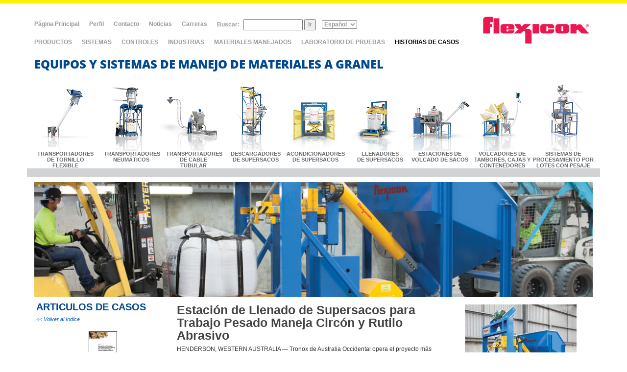

--- FILE ---
content_type: text/html; charset=utf-8
request_url: https://www.flexicon.es/Articulo/BB-0962/Estaci%C3%B3n-de-Llenado-de-Supersacos-para-Trabajo-Pesado-Maneja-Circ%C3%B3n-y-Rutilo-Abrasivo
body_size: 36075
content:

<!-- ASP.Net -->
<!DOCTYPE html>
<html lang="es"><!-- InstanceBegin template="/Templates/main.dwt" codeOutsideHTMLIsLocked="false" -->
<head><meta http-equiv="content-type" content="text/html; charset=utf-8" /><meta http-equiv="X-UA-Compatible" content="IE=edge,chrome=1" /><meta name="viewport" content="width=device-width" /><meta name="dcterms.rightsHolder" content="Flexicon Corporation" />
	<!-- InstanceBeginEditable name="doctitle" -->
	<title>
	Estación de Llenado de Supersacos para Trabajo Pesado Maneja Circón y Rutilo Abrasivo
</title><link href="https://stackpath.bootstrapcdn.com/bootstrap/3.3.7/css/bootstrap.min.css" rel="stylesheet" integrity="sha384-BVYiiSIFeK1dGmJRAkycuHAHRg32OmUcww7on3RYdg4Va+PmSTsz/K68vbdEjh4u" crossorigin="anonymous" />
	<!-- InstanceEndEditable -->    
	<link rel="stylesheet" type="text/css" href="https://fonts.googleapis.com/css?family=Open+Sans:800" /><link rel="stylesheet" type="text/css" href="../../includes/minified/flexiconES-styles.css" /><link rel="shortcut icon" href="/favicon.ico" type="image/x-icon" />    
	<script type="text/javascript" src="../../includes/header-utils.js"></script>	
	<!-- InstanceBeginEditable name="head" -->
	<base href="/Articulos/Historias-de-Casos/" />    
	<style>
	button, input, select, textarea {font: revert;color: revert;}
	
	.enlarge img {
		padding-bottom: 10px;
		line-height:1.1em;
	}
	.enlarge {
		padding: 5px;
	}
	.articleIMGCaption {
		padding: 5px 20px 20px;
		line-height:1.1em;
	}
	</style>
	<!-- InstanceEndEditable -->
    <!-- Google Tag Manager -->
	<script>(function(w,d,s,l,i){w[l]=w[l]||[];w[l].push({'gtm.start':
    new Date().getTime(),event:'gtm.js'});var f=d.getElementsByTagName(s)[0],
    j=d.createElement(s),dl=l!='dataLayer'?'&l='+l:'';j.async=true;j.src=
    'https://www.googletagmanager.com/gtm.js?id='+i+dl;f.parentNode.insertBefore(j,f);
    })(window,document,'script','dataLayer','GTM-KQB8T5J');</script>
    <!-- End Google Tag Manager -->

<link rel="canonical" href="https://www.flexicon.es/Articulo/BB-0962/Estación-de-Llenado-de-Supersacos-para-Trabajo-Pesado-Maneja-Circón-y-Rutilo-Abrasivo" />
<meta property="og:type" content="website" />
<meta property="og:site_name" content="Flexicon Corporation" />
<meta property="og:title" content="Estación de Llenado de Supersacos para Trabajo Pesado Maneja Circón y Rutilo Abrasivo" />
<meta property="og:url" content="https://www.flexicon.es/Articulos/Historias-de-Casos/Articulo.aspx?ID=BB-0962" />
<meta property="og:image" content="https://www.flexicon.es/Articulos/Historias-de-Casos/Articles/BB-0962/HTML/pop/BB-0962_140604-24_LG.jpg" />
<meta name="twitter:card" content="summary_large_image" />
<meta name="twitter:title" content="Estación de Llenado de Supersacos para Trabajo Pesado Maneja Circón y Rutilo Abrasivo" />
<meta name="twitter:image" content="https://www.flexicon.es/Articulos/Historias-de-Casos/Articles/BB-0962/HTML/pop/BB-0962_140604-24_LG.jpg" /></head>
<body>
	<div id="yellowbar"></div>
	<div id="mobilenav-container">
		<div class="js-include" title="/includes/mobilenav.html"></div>
	</div>	
	<header data-role="header">
		<div class="js-include" title="/includes/header.html"></div>
		<div class="clear-left"><h1>EQUIPOS Y SISTEMAS DE MANEJO DE MATERIALES A GRANEL </h1></div>
	</header>
	<nav>
		<div class="js-include" title="/includes/product_navigation.html"></div>
	</nav>
	<div id="sub_navigation">
		<div  id="sub_navigation_container">
		<!-- InstanceBeginEditable name="sub-navigation" -->		
		<!-- InstanceEndEditable -->
		</div>
	</div>	
	<!-- InstanceBeginEditable name="Content" -->
	<div id="container-full" data-role="content"  class="container">
		<div id="content_area">	
			<div id="mobileCHhdr">
				<div class="float-right small"><a href="index.html">&lt;&lt; Volver al &iacute;ndice</a></div>
				<h2>ARTICULOS DE CASOS</h2>						
			</div>
			<div id="extIMG"><img src="/Articulos/Historias-de-Casos/images/BB-0962.jpg" /></div>
			<div class="container-full-content">
				<div class="column1CH sidemenu">
					<h2>ARTICULOS DE CASOS</h2>						
					<div class="small"><a href="index.html">&lt;&lt; Volver al &iacute;ndice</a></div>			
					<div class="clear">&nbsp;</div>			
				
		            <form method="post" action="./Estación-de-Llenado-de-Supersacos-para-Trabajo-Pesado-Maneja-Circón-y-Rutilo-Abrasivo?id=BB-0962" id="ctl00">
<div class="aspNetHidden">
<input type="hidden" name="__EVENTTARGET" id="__EVENTTARGET" value="" />
<input type="hidden" name="__EVENTARGUMENT" id="__EVENTARGUMENT" value="" />
<input type="hidden" name="__VIEWSTATE" id="__VIEWSTATE" value="NKZccDlpUcWcCrgR7aycfHDoVT2U85g9cZOjxwrhA3lv9G3khvyUS760fT3KfSar662L3nMcxxA3Ts9pwN1szG5MvrEnY0YQ42d9zlvrLgXh9DS8dUwCzC1YGUfr9FdSIB5g5m92PSqLovT7haIXZcgji3EckXRa5S1nJxZN3Kh2juiuTMiQBcKyETE2pxTr7mM/v848FyOF+38QVYSZFgnozwjZ7DOHL7SHWdVbeMAv/YWs0VZf1eil7b+5zYS57vR/[base64]/4+FV4FDkzUAt7MR8qreJ+kYU+kylTZYh4kqUlIdFcuhYGS5YufXaCX0Cphj5z/Ch7ijCP9gNY6Nqd2sEvrQX1sPjmmcieqAYcbyUAEav6vanVN+a39WxYhy047dYaAl0QHCMMwnNjzrlGVllyrrfn5o+g+4cUY0wbyRgQl++xth1NgVEYfdU8tmYY92lc7OktUQMk1cF5G+Aybb0hKU0ek/uXhncfulNMFUINdKmCz3XD0bale4mjkPMCfF1peUAxxHAzaoYuQDlEhNLO3t97oFh+xsInNjUF39FxnRbUklZ7pMpLMV1SuG3zrpkJKt0T/G02sh9ai/d5dTzSxtcI4ADnheYMdMDswCZHfVoIpjgAoCyDCxTHvlnnsNS1ILKAaCqGvGwuj1Cj9KYDgxfBgxM59x6vFgBYh4pPIWPkISTTlUgNpgZuRALXaiuEiSF7I+DsoNOc+dv0po3GP60UMll7dd/MsxVvvAPZaKKpKZts3zDHVlJJH811LG4UvSKnROShTiRPcyLW9C7brrjzLPOXsbRExmJ08PZ5nUOCcfQI2YMFZ9dtwjos5zIQ9A1KXV5PJoKgkgaRJ9PQPeJtscvFpAm8qDvaCSuFpC5OoyBFFYtLtx782PN77+Ewp06SPNak/1emgpwXUnLTEeDK0HzjvVDhcWUQtRfS6F72QXvuoOfI9fq/TJvls86CEV/k9NKgbTjk97ofYdkJXghKfqf3FOMMWYgn8g8otWEJvekKr4g8cEVt5ZuUfsfimgEbW6akADo5C21vEZBJQC22tt3KYOeYtljuUcnxu/1BUwqHxg88ZV+EzwyYKs1ZXALz/trZgJC5qJaUfoU5PyMBtbLR+dpfa2LhgeaiAHSrtNssmMmrZsX9CXeGaUTnv0UubC273qi+8hrKWDVtECQm0OghOAsfKUFdsnQXkr9rsSkwzyOmFa7kMLRtDrfTzEy/b5IN3ZnfkZP0tnx7mS/xLzQqn180iNxHsm4T0RMjSQB8KbMRv/7OAVK+PB4ChREzoyGx1lu8WyGf5yz3v7kOgMso/0XEMalvE5b/4/eJsaCxPy+w4BJ+P+ujVarW8Ii2I/tQ/0EKXL+aqNR8DZseADwCrqBVTEjfpsV3jaz0svMrSk9ZbX7YuLaVlzDIISXCAtiDVVSyDvt9FRFJ3R5LyTsACwG23IuqnSn93lKLfdLB2E1Wn+ig8kLhYqAafZW6uIV7qa8KlMWNRAPQMJ0mc7eFPLSaF+xhwz0RDrJon4f34BoR6HJW9E0T6dk/SifUbq+rCt6wRT8WvVJIkP/3Qo3WWKVfbqQz5k+rQM85Eo01T0kPuljoRPxLaW+yWffEkzKvsB5sB/dM30fmBw77Za8ZWhJo8d0ft4djfUsuQIZhKvrY8RekNv3ppJhqp2cs9ZJAXJO+dKrae1+ZIvPjTPqdASWWZi9wPCA3q6O2fw6WqXTUFuIcPGh3lKFH0tpo0j5+Ojxu5/yfAfhNh7htn+XvI4xk7u94jjzaSYR1IbioxqsiEcZ1DXaWc73Nr2Wjls/DOHuXLf0hrE0XfK1V4qolW5a1tZwPthLJICAT4tmpJ37x0mXNVewGCtPe7eh2P1x5YjNOAG+im9CrxtC3bin5Oy7jjYLRuiGZLImfgZMvnLxNNlcb0jQhMCq5+y/ILND4A1cx+rX2CQTVCrHRWyybpGdUzbcOIu/BwXOFCMh40+6/DsaNJNqDJBIR8zjTqGiG+Y4kniBm8OvfxfHPwKp0KhVJPtv7yb2HNcCDln4pryymigSP1OwiZyeLH0llY3Z3GG59x45DGgaI7HOGBNWDXsC0ZXd/4o7ipmqh/VBsFiejdrGUoCnFaIGgIfaeH/yZmgEl6gtzVWTJy6wbhWZCrjnlzNSLBhcuYoO7pfKsAzfrjLJW/0NR7Y1Pgxy677yN0f2JqgQaGOPHqNAbIca25x/sdbJcfwkA7CzD28LCrs2AA+jdQw5UX3rSTUKAIFiSo6GHe7j6L1QHWj4go8Gti5mC6gLcYFiGqbGsoyT3LF2UlII/knCmNn3Kp3tMHWp/bKQlC9ot46FlA6JOptEdOBv4t1WBq4SQg3VhVfAqflZlXDs+34PfwsTn/IE6LFjFbzZPOJCCOog4bejrnZPGpjeoNBKk/N+LwJet/cCrzBCqW21/3LoQT4L/ynSvAv1yVBlfyUJZod/Pl620JD4yJ+JEo41Gp89BTJ52p0pqL0nwM5d9EON8L5XLBFEbc5iGRW68j+QSa+nHDRyELB8k/6tm8QNij8O9AvDngUDNYYm7XV8RgOJ9RPaCoQdsGDJX8ncIH93SdGA/AbcCDqsL4FBcjb8zRQE7FzZDPixicorYqjAjNDM83OZicz0OTrluVv8mc/Ccedwpl/HNh4HMdwruRgsbbCIJ3/GJdniucElDlzB76LH/yZ6yX+QNlY0z+xBgmcgIO1eJFs5WhqL250yLONw3hh+92Aj3z0HPVSjw1AA30x8jxQEEAJv8MEIbbQQVceRGsEeTWsdzHOmfc2JGaSvbJi+dSeACU/k++KlMmVDiksM/[base64]/aAzvrfkepa6eYyWYbM9uDMStRVtXcunt/eDW2VlSwhZpvFezfoYQ2IN6RoLRmbapFQlxBBsMynWzhSbeG8p/h6+HcMxLWoSTd1nw8z7eEWdcaPjnprNrrW+FDKBkzkO9YfF7h3C+tbg2grfKP9BdYeSXsd9rPJzHKutTQ2FdCD/4jfii+Z38XpXiNTKy4Z+QLDpDsL078HFbuSXXkmAc+eQBdmTAMJc/gHMVZ/ZCEObQbesFz1d22ONomQawpN/IaIf1bZJh+8f70lhuFIg47iB9ebDZ8R6go5ud7DK6jzyUvtRnjAt5qNSoK6qYH6one97Xqpg9+xjpR1eYoh3GwqJoPfRlpoQ1D7k7TUwx/gOtkzJOh4U3F9RpA+KapHduWwr+6GJNORMRhFviCUNlhWmC4El3DFDit1hgkK4fq8e3xDeduGM9Oi7sqdRmd7uBHuR/BledeeV82KLIuLfNcAjzybCs1KralDcGqFWVG7/VKUmF489FUHHOW6w1clYU7ZxlNkgVYfrLZVF8jhwA8R1pCFuPcb7ZzbsgwphQrD2E86jpBAorGXiC4MPd8FvvSQJ1zIT3ZcX+INRhLpTUqT6V1p+5pO7VqkcTUqGorX2zg5CGgIzzqS+cTv1o9L9TE5qaEfXqj/GPkvov7Zm2dRy9tkyeexMRo82S9JDmiUMJ2m/fRmy8O41f6wzPLWzTIqsL4VBZa/Q18wy3FrVN1vrjArGFkH+nN2fLKOCi3WTmlwqlz5iv7KkdcHtNdppN63O+4r4GBdGmHH8C0/OQoXX+92fJX6kQeGZqQv3/aP75VXpOTIwdedHI1v3Z8RP9GMKKeAicIpym922qwl/1V/t0pcxw86dOQGXB+342gi8BOewXAoG1KAfJXpiCrdJh7usyvzYBQn7CjaTHL1EqLoI++mRag2JP9jqKgKdG1nDgBTci0G5TtllWNBdAQ09gD/Fh0C9yKDOMiOln3AI31wxHCrKsbRo5HzRynquC8AKKCxo0bNKdNegh7i08XULknCHK05oQM7+w/J/uFOAU2M4tsDM1O3IjDZ5glvcQeu4FzkOV6RX4LnRqlSOOc7SEmMFTZvyQIbpZcSyLuweQu5IbOmWMCL8683EGA88q+J1bxgdr6PoKXJEkfbFkMf/hDGG1YIEt2yiwckWnkfaHJokNN/1kSzGs5sKObfrCuH9lJsQbzrpmiDni4aD+jvMwFrv50QRWzN0WUsYVJkul3XxRhhcDg3sufr0HczvbpEhebELK6VcM/sUB62ZiOqkkyOGNsFZWWSXb1kM561kPo/toxRJOm1xkMnGY9BjKJior7pGLR05voWzaJXk6ukPKqbj/RvaGffxsV0FkSUajLFYp3GGy2qSeYK2eoXEV31zvBhYzLhWeU9WUvKURPBIhdbll4totykmTw9Ac+TZoZ3vpBQL6w9ZEKIRxw3+f8RESm12SIp0xMPikzuKYWibs2tCer78A07JIpg6IfH7ezaoEgVemztIMR+Z/D+6tYO1qbRrIetTAlnMSBPM3vsf78uVUihj7jVj3ed6qnY+sVkuVpvP15Xupb2kf16vb303ZdC4jeZiiK+nuWV+Q89hs0pxWRYYG6s/rcdvU0nZlicacnakpKR3peeVy98sfFqj4Oy3wTkYYQM3R2EHmdoERrPqfV6xbEJ7KVk8v3+czaQJ6gs1XTK+WR+ES4t+GJ4nEPI0R7p1waeirB6m2/OW5rl3Sp9wUEa142o42nYcrWtInXZMrz8lxBzcqtXNXiT60900fcbOsHbX7qy/PTJIdJwXjImhKPgezBdQ6ml5NYKTALgI5wLjI6ryFklIjqDYXu9xAvr7Mp/tpIj44HNFc/UaNrOi2tPCs5XFdtaIL8MOuQm6lwIB0E5EM8sZP9Xta+tqrWxsrbp1yhrapyzK1zTIetdLRkyz6+ZXAPApjOJW35LZ58RtFNevjPeiF1assOfsCsFAq5fPTAubEONtvVBHvAu4SdCS+dq9jcyMIU/N7Yq3K+X29oicS39oWOhy6G1MIdQXyNP7V/UhA9ctpLZhcJGN/qUo5OnKsFeVs/8Y8Yq96xZa4QM6c/h4+8AY7tgB+1MhhmJYcu+9+JabhUTPPzqvF739NfGDieOfFz53NR1XpwksNWYfkVGVemzgJZcjKjsbMNjSNI3Nuaj3tGpTqOdOI6B91X3e6qcxWgQVgfEmL3u9LTFSGPInfH9N8fHMvDnXcHgQAUZB6sjWFzKfIG2Mpd678Ee/[base64]/4z3yKtfiq/fB50gLwptaMRK7yk5KnXHFJ9jz1bi/[base64]/zHP3DXYvBXGxXN9IihzBRzPzyuiZdyVua0B6cqe3RKRJFZE+hkT5HIPMsiAy/qCE7E7Gompp0Ix/+AMz4llyZLXNE/pg0izgo3ji2CNMvBkD3y+MqLowqLYV3rnkHSRcsRLFkkQMd0iQ/1Zgzih1x9Zg9F9ZfPCQlmSPdV4QN3dfO2f0Ce6NS87qb8rxGSVK19O0xHxNUWsqOpT7RZEzTOTZx1HU6bqBmZZeiN1YEH7l3IqdQxSw+cidp+Pe9dPc6WSBurHTYXDbkea98cyy9QttBPJnGuJPX+3cwf6uFVM/WAfIj5cwFkx4TYOc88gt+0GwGUm8ciCN1b1Il6ROzDA4nekGp2PFwP1PbGSaAcvkEYl6VGDyyXPHS1xVxCBae/Y+CBi+K0ybQw1PBPWOl17ZrKeDk+H91uRp7tSD+bvKDkC/a7jEvMBXrxgZiD3W0HsoVgmaBXI5CUoS+PksLX0A928ugAOhSObKuGJMNTKetkYEfAbeH4H+Yy57okqIVmtfGrLR5fsmg7CM7wxNS93LErhV8+Ec0rUIuTq/H3fB1shAb/2a75WHouhh4tpCETjuhd8Jg7stNaHXoQA+zhPjwC/EOIfeNpH3w+gDi9fPAF1h1O3BujqjR2//ZzGgR4Mlrz9ppE5a+AW/bj/qUuvtzQCEzwP7AVnlAHoxOhcxXHQgcDBY54FSKIXnWJuYB3CyATzavUIRc6cMFs0+YMUtQ/YFUV47qNK/Oc0tAfoyIsdJhNuARJt/vsjmYGEhdkYqsd0t1Z5GnOQL4Rbftk+GpmaK80hVJ23hWNSZGYULy4ooNPhW67iN9WC0ZF1KSsDYjMNQPGyGctWN/lgrmXzEv9zD/v/jci2pKOgE+Qbaghnp97mOY9oPTuOIIQlY2NOyVdnuRjKFr10YuDDvUXu5AzzWcCIEDWnuCogq+5cCwNvvk06Z80oiCs618tjMuFasfH+KdZ7Ba9pmjQ+MFRruuk4b8u/Cd0QlUcxn8Gpg7CnEe13v8Shm8P/ZWjNk73t3Y2hOh6go1QOFVf5JSIMD/4gLF6xa6dmYviC4otJM584l2ycYRNbdDRyJgwoMHsmr/C+TCq7P1A7jmruA5lBNAjfNue0Pn/wBWDNJYXx8FKbcgIXfBjl1gmz8zr756aChhlDeEHXjYA2MQ2023dXY3w7nrtUxrIkJJNkps91AfAELWtzI4AMzPHnX4uJ4XVMl6saZPNTHzR7bA5j2lketvlCCK4ZpuLNNfC+jV9AERXcRInL3OKuk9/mA+v9xv7LUoJeFFDn2Vafl2vZwqK1t5npzU4Lg9TbZI15+QwCthSwHGSUL+l7KEWUn+2T4FzfWOQSKWfz2pTzSgDsK2VYfZA30Gz94KxA9pBeuaXslayDlGkHdo+f8y3u0s2OOX1k5DyRVowBEWULSv6W6ChoSNKfIEHCR1lN7my/IHXn1R/usVVMUIDMmsgHjkTEf6+/cbE6qqjhOGFbPsjWwARY5F03qc3vZ35Qn4ihfzTZ7Heu9pVTfbrrW1Wh24kTo+sBvL11xjnyYvHe+Oo6jg8V96IOPYfwtsub16l2y4fzLd94gMeZOl64OVv4jVZYggvrv+xilZWhBvMc33Hw7Xnv7hU8nvjAy0iI+wNZKmTaHTOWCnhjaWc+J36mo0WJp320EDpp/m74YutPVa9BdC/nIkwevTs60WHw9KkXRvtBIR87pknUYLDNscemOuLDA14esiAnXskfWEVp5YNBLzWk1/gL0syH5XVN0n8ga/VZeiSQFtdmKk35A+uVslMTmorNWbB4UR+GlDA/DWg6+Nu/ctX582/QqUUCJnnn0t71SYUUZUVRFiRfg1wyfDrqIa7e+bhOMfL5149OJp1AU5k5n5FagC1VzDEg7BKFHWvKLaYmZhXT3T9qNooKhPK4ODjfv4m2C0D0kcSzAn6IB8sXfU/rk1Li7weVk4a1qGxUosWaeDR44wxguLpPkOTpJQ95XisB2DQ8oXFniJ2S2s1gmMk7rvfOZgY4q3caAgXfs+wWMqrqxyqtxfOASc/zuwb00Biy5MSo/8lRWUjTvwUX/ExZbt6vjAR9KJgrsIjGYkENOlYvzOn+dlqqYBKaCyarry049umE3iLx5HFy8TJXB6fA1J/tk3Z4XgebdzSIQ4CXPfrMehM1Ne6H4+YUdO6qd5DUAZ78HkSOwdgLBDahonnY5f4DJpxXiK3AWvUHgt+W8k+SVH0MZ4Sku9QVQXvoyfUda7NtNbUj3HvP/dqKppKpKNIgY1Dmn2MVc7tFIHbg96kU5cUY8XIIbAS3BKFNHcxf2VcFfn0el1i4f2K/G23vIWhWIYxzyVbj6u5ZSC/ZDElCg8BJaIjZfG5hZtOXz7cAU8VnmkuVMU0JPTWsTlTlHIpHr+qv7CCL1cOYWx6ddqTMeCCdk9xA8QQ5w9J7GneX8x8iNMe3OxpCoDN9ExiJ3QWGrw/jjD/IUdiUxUJ0D0/qEYeFHrb7N6wX4u5oDWbI/OlGdlyir2hexUn1hYPzihltvpIeKoyKi7kAlyzVaftEFyXlbwp4Pep2hn6ZFj6SurrPT68rHpmHg9lP32/+ghSOLUA6pMkipCXMA53z9FDHLfn46FupXZQFPZql7zDJYorQnaAITqoCdo0V+YqgkFdjJ/s89TaS/5YsCELxILImRw9S33cOwHjVD+gsnfVecoUBybVb1Z6tK/Rfgg72YyMXrIax75wbCe2u0F3Lw+YDbVvY0pyJYDvyTScrV+/0yZM5+NADraxrGJfQ5UQzBK7gqFflrdCCkBwg2H9AWON/EzbDSPbI/rm2R0wlJluaESp0fCONiuWWqz9HL/UVqEy8krmO9cgCNj/kLjUoS8HOhCCIzuYzM3WG+NiUkIuprDaWomMlDS1fd+XhX2hAiy1vO2BU/FLXGzTlT4CjZSvGfCl7wqCXlfUTC40/cjjfBIJmzD2vZnzKyCwzqu16BOh25LEKump9Spr8XaJTwwaaNxnptQj8KVNNX2Clx4ea57XvfnLkwZJc7yyRnyVVEwRb2UQNvN2rcmqLbtmMmFDAs4voERpJ4XpgWFD0zSObhn0vRet9W9Y6ZSlCBQdjGPhJKL0JRwqQjkknz2NDR/QMBk35dNCfREaWXJherdqqTNtjrG5o3H5jrTwGWYuzywtgYUW+MEuFEYu87OgvQnrfb60o8CUdhr8aoX6MBTmHfFvJqkxdv7NeoVi0a1TFt0Dn69YTJ4xYRJ6UuD5VY53OANPYMHhTGI4Bp9oL70Ocyje7JTYRNQLRSgXba6EMFWJ0KhXBqwg81Q6/q+2aTXXIS5D9GiKQAvODvzduqTOeQe2NOipLj+QEKfUWcVAf3wK4KO6HdfPCfq9YBf7Mbx+NC9JgkIbEcXsBYLChqm0U/3MI19qA0YBLdcYY4okjXzunEqa8Wv+yido5S7C0SAy1BJpie7rPQYHp+H+osV6oO4giQz144Jxe69r85Pol4+o0ShdDTL3qzIbxuoP9Zn1h3l4oDmvyLvl1faBiqwRkfs2q+VzRHhijM/koQ+CwFKFjDUGFJc92luMo3MiUz1rxgzy6+WsBjhIcDefkkBRoWtm/oFoXUlfSr75lD8zOaGfiFVsw+p/nPahQVVyLjNRsvwOEEsEsAOxsafDi6qYUe5s6YD8WxhObFdyORU5Tg3vpaJzeKvoD3IffV4+0iEppUSI+1sHKt+Mwie0hhzXTZlz111A7Mcztq66cCCsKbN+4N/ld00k+WW9o0Mx/osPbHXh+8f67JsFHr4mqxG6V92DF0Z/Jh1xgH07tjYK66aARSqkKotz7yd+sPcG1hAIK83e+0YeZaP87I+VIvt/kt0lG9s4c+8F0Vg4SjuvHTN6J1j7q7M9K94GU3vysBr2Jp0xZpdmmQ2/xbVt7lx53sgtGjN0+jIzJRpdqLoukkxFi6hSzYisuH3ssn8GJCdpRNoUagJAHHHBI3V7ozAIRtmKSVwtZy9yYlXlImJtBEGN8RRZpWo/kslLdgA6hjXix1Fgcz9dfC64a5d+6S1RnpbN2fhzWdu+z02bla1JwfcLWLdnnoZkclFTq+MPdfKUehs6qiFPu7Jp0BgECSeSm/[base64]/4aTxKwapqrmLkPaqmWs2vbMwrbgNd0J07ryVeZxR68pOFQkKF5yFuswxFE8zJmRk9lPjHCcEdB/7iieLzlKr9RNrh1aJdnoN0PILVvo+Mo8UUVjlJTA5NaBv0RpOxevh7lXuyQoY8LWSU5alaBS2tzubzbmebyP/xF2nxcW3BLxeXPLR4Oo9Z9t1IKgQ+h+r79s06sTsl1fcKRvCaYvFCdKGjxKeRts/PtpZGAGByMpFi0opzFX6T0dKZ8U5fIpZ9Tk8zmr0GV+Cp+nvSRWFemQexpShyrzZdcp7DuAgsd9nJOOU1f++TER3UOs1+Ie77SIa9RNAnJ+oViWSf5YaC0fUODiXnCR9w9ghso6jhv7xdC51G4jyfKEo+TX9FTP3/vEFKrEZckVSZfHKp4YuE2TVEqL8WFF8cP5vsgg3w5nZMI2w9EO+NEnTJpNahQKwKchBylxd7I5duQ+RGdDmXoc422Jkg10xiIaM+zmlBOab3r0PkopdkhqB8on/ew7astm1vhHWz3qCOLQNM2p54wxhyTtzJp4BPbJjrukoe2eOAKAIUpiADspW1varVGUP3pUi51zRiwTWBXcNP0zb8jZCf50MuPn04BnEXg8HiBYc4WB9+fwNHRk1oR17t68y4AAca1ALgqo6C6INobMvEN+18B/Z8oyOcObaFFUbmSG3Rsz478xt3WRSepBM09sYL8G/R/V3Gsox8bMEDTFAvp7YIczNuh/Dq2uwcNfqVu3XxOjDp/tmrAm4wy7dmMmhFpCWFQAu+xfGYpt/PlZSk4dmIFEL+vfWulHoxZPm9KLykok1SYhIvjmj2Ot3bV8dwTSALpCrcQH5ljvpruq/PGOBG1v69BD8AAWO3Y0sxlN1c4ncUtFHSt37ZnA+O3BrSFVEUQXskm4PIUvYO2yViDUnhmVoYuKmuR30eXha5LEQnt1gaK3hCdcUdIOWxUPN/M6y87kMlPOShEOJh4p7C5NohPVYUZvbq98HRB9kdTz5cNaS5Bo/yMwR/7ezkn8muomCvaI/RYA1rrL5ardWySGVOdy+RcQphlKbNc+SBxs+i5vso1z7BG8Aw/SKgciOc11R5zymDON8Kjix8s9B6VUd4KCymyJdgbSS38BJ7c53ItD++dYRlmQu6o+GDJ5p9qNODi8N/rHpcseWVJE+ICC715MqN9b1gCCm29j82IEUqnGo1+zkUK/YFlEM7HUXnAkIUXQlz9PJ82Td/5rEFMFbVB6tNLOYBJzRkiwD1631IOAK2d3GvvucHvXu/yeP6+7XHW6BTCHEGMvjs5bgdHZGCuCSJV+Mn0CTqab33VF4MKaUrC1zMxPmsJiunwHbNP6WV0RS9x8LdIMxL02gkyxsXNjJiY/UZdZ7fRMmhGbyMdCipaujNpcnlDQrRfJHRUeQen4ix7op8d9Z/uJ80ZGnqQk9PH3xGxW3caeME5rsUDdixjudasIoxWlnTw3uKbGNrC7DjjuaSmLseMxIjFQDX2IboxxoFx1txEa1zJecjFaseEL4NNrp5RvQxzwzFkUucPQjq113fE8f6IC0IW5mdQlSjVP7RJMS1cWdwMXvE1fq2fA856TjGRDiaFSzIwygy/Lwh7oaf4K0mSboyEP5HU2jOTPX6w4cO/ocCNeFsFoKj7YhMOfPGe0L/je0U7k0CKeoOdVr0pu1YikknMYGfyThCQ0sryoH71ZwyBM4ZAR7infEmpOSHO2gB9nLdEBGEa7X0+tZ51duM+bxl45grzgqwluzh20hfAaX5IubWFwJJN86y3udppj3NJoC6JGt1BYLrx/VlRLzQamwKQRmJY1Mf8r7nkppcauZaxCCdv1+1sPo1VHQhDY4kHSB2YkLjNMcPQxEaaCQNoO9weUMQ4SSVIRtDFLqynCL0BRtuEcTsKHrYy6XA0YP5FTMVUh594BXO+5yfMkNA7vSV37buUqn2yK/iv4elJ5mXNR82y47dFTG5vrtghZIO8iNlmpxlD2OQmqCwvYjTdHvfdbc1R3qJFxDGq7qpD/CgT/cU6+Uel7ZAafcfBvpe0bfkNOUn9KsxprXYL+5iIJKagPZN6jzkKuR77MmoeHynS1e94kgGWoEJJqAyKX6RfbAO08i21Mz6svVoVwYkR6pUKyTZht7YYKArjoTFCS9Bky44QKiB4eXi/6QhtjpCcotcCJa0ayfYkOFcGFlYUkEasGcaWMb5aIjmg6IpMnnkXCzZXqOIFn/TLmfDElXax1sp3L/YItTti+qoi9OkIONhcZtHNdOh2dL7ggJi8/2xxquOhHmd8L7p1EnRkYJ/95sWrDmu0IM0YiBOq7SYTLCaze+/ArW8ccp/6xbLvDv3afxqewWlPm3Er37lLZfcZSEVFeKJ1qM2A/qqV0HDRxyE+zWSnAZOc4ncEO1WpCQBn27M0KhkJvGpNSMxCwr1BY59rQYxw+9nCzXaZoGygV9goOFDCKDyr8dN3+0q3EjpJj4Zcf7N3jifFe6Sw0E2B5ipSexQqU+wK1+TRAXjOBvK/z6DqT31iWTI0UAFQrEk4eO+jfR97PaJUurWusujAS7zjQlQPW2V16nnbMNvbzBEtIPdEgAyTNOLhCkWgJU9jRcfUNc7hvFfnAfLTNVM/v9SH3MNgNu/CszQwPpKnNQqCtmZt19OQLZOrh1Wu46RmfgAKx9eTwosFQKfPNnSAKEV38BDmAZVLZ2KzwzeSlkcEoJ8tT20KfZ+wBfAVT8CUlW0jrDb+4snWCRd39CXl0CaRLOt0nqiH6rw7rIt2uMqFn7Qi/yOv1Tg30tJkFNHU0HZ5ptchVmIhR3wkTvz2y8Bb76xgkKPzoVncGuJvx8etEq6otWTTHgb5QJst0aajbpSH4ZIE4m8OdEw/lbgcPUDHgtNNmuyxHXrsVeH0JaEFLB1PtsjyqHJVAq1P5gTUywyGEnl5xkrNdLZ90nXoM4VjzCGfPHoIWR87cmfScuNTDwSF/kdvnOvIWoIoq12LN0CVVI+sRZGq2JW6CKiNWMzKaAMOnalqUwY3wBB69O5e3YbeJ4ILDg/uYp0C5Ga52KXmbF78BYGXGZE/ynvMbNhgBDMGOMRdixDNiLySbieMHi5SAB0GCeMOvrdj9IKliu0XVVfrbgeFsDXPpaJDY/lw6JDqCVJrdAxYfTbZgh9bRZvnOXw7yPXVDrAEY3vFj388az1UXWStKLhIuWfLbCrroQEPgfkNOzFan7djuOPt86EDd9bLbTtXqmLgC5a90fYux5f0TR8FW+BgQkpQzwapdXsiPZt55uYUWsHy8rHftYtuZz7YSX0G+v8XVZQy9Z6vGrVKm3nMbWrvlAcx4Gdou2Da/sItoF/BdXwR4HxJyLXcUJRdgkRrA+YiL6Dk/Ps6tWEqpdLTuozZIy0Cc6ySyLMUjGWsD0tnkBR7op1+2aT6tv/6JtrB+K4vvhg5YnM0fdqCdDvbZd4LD9tCaGLCiS9yBdGxaBoQ4f/9No9n8r3wpZQDrkFxnD8ekvtTH2hVNRmcuRdXACiAj+ZW1E+KnYZAPsKWeQSiqjpW1xHasveHWrkJazK4THnaaaIk6uWMRYX6GrGVky79zsSQkksQPp1cVZM/ur8tZsjIwuWxNncSBKxHe80zzLr3Sdm2cfgovHARXPPAHgdRrBkg5sA+JvGWTsuHXzfPCPp/uHuTOdZtdKtUmGsiqGlSnfv1dpojDvL1N1LG057CqS6DGZyXAk3PRUzq/[base64]/flRFb5cx3rOOpEQyfa48QQ2LDXMV9Ks7UuAWAzP5UPhXRIoKJESyMiteDokOJN5gIjQbMgHK5X1d4h9xgzBxp73gltKBO/BHs0Whriu5rT9aeOrFrkxLQnByVNtqKno48JWfeZ+1HUpymv1129fmwYsSllcasnSiOyx35Yq9a8+7BImtU6iern2NjgSymol0zpR61aBMYLxcBjIvZ5l+gsWOxNKEIMAB8K4mzrTSr0gTJ/Sb7QaNR3AYcJPCuVDUkKFuZlYqWV7dMivR+Mo1pJYWofrLcToGqEhXqDDvJ60XhKI5QzKMnQp8qC9HP41E5nPsVzpVmJmuij29QbVq/DySbTp340VNxUpn2apT2cPZIUZTTSPLdWHVEwKi/fDESbM3GoQz1p5PMWVIO4e1Yqk5WkitQvN7yPCyX44JOT88FdQx4GKUQc90Pmgbq1X4fja1/yVyD1RiGPVszAXKiBjtOeoaZ6fPSYDUHycBVMw9s/rYrk0BtAGbM8i92AK4TFBP4FAVWNbsB9tqNY/[base64]/vt1PoWSqB0/m6Pkdrn1w8erM6S+7o02FPH1oY5yZ13wzf3uljSKl2Jg2HerXL1h3Xiefo8DgSniJARiZI59QoF6B5RE4VKf1sirEfnP8F4UStuPmPYEaX/O6N2ZLMKgA0UatbIMfRzUArS6tTf/rGUuUqB9AHTDF2DOk65BiIVB5iZyJVQ2Ba5J3kLZSoUaWjpruGGNybYc1MHiv6fEnKgRysz0vN3BJcruFdkJcm6jK7lypoFyPrDIV82bjBvGMDvkFtsFRZwc5yqaGNmREFUTBEXbPnnr68qcik/rBCg8/TnubPNYYF0UPoAkP+CL1vQtyxaz5ayOyxTBUadRkAiSaCp72jcl5BOlfHzLmIasn+NjF8n9iKV86hf/FE1rL8VnYBKrJvEBFdB8b7VYF2IcFfV8aHb5wfK1XtixtIIXiE5nRVJtPsa8HGgaIaD35Gw84EgAPjrmZmVdEEngESOqfO7nf8nbHpZGxFCn8148957YUP8cgg3tNjiQQtzXg8XY/v9Tcp99oGGqH2lhGs8NcKExrqz1pk+B1mIv3w5Xp3iLFqNMxdrIjINNiEEZAPAEWfG69ByyDVbKh5FQkzpqWLn95NpVJ0/V6fzYMxElo9aGxltZSvWbBVUEUqaUZ0sfCScN0ngC0v8uZapR1bEu786qUvXLNfRcsGjpzKC9R9SlDSt8eL9dMTm9Knb5J9N3UanZrVkolgMxKBE7f+YCnaXd/SNg9RPTDndctVETWy3HjEDERq9igdBu2R7TOjoCR6JHA1UerwVgWEOq3WEK4YBu/1aQTB0HtM9wn/nmPk/KHduVkhDpTGNZpy6VtGJwlI8aT/WvvJC/Hj7RTeD8hNdeZzFzeuYlz4mAm8VxklNhaSkAukgXWHfmtjv99xqK7NUndkfkWRxYcIYfK3F22INd6S0QgkTw262yLlERw/kd8E/kH9LCugk0w9OYwDhXdR5Omaqe3QH0iH9+t7y2eSwp7Lut9LItz/iBlx97Wnb5h/keBcDsMP/F4lJyvMlBdHADOEfv0oifVxjzX+6VEc7KjYSjxjE1CoJ0vAIoRXchf2rKqfpXUt4EeKGQkgF/xbnRrzBVlCjpBlPMhN1GKmlHkZRm8tIOdKQ9CziaykHXokZe7Nnc041EMePKdlhWrD7Hkg+jGYSGyj86YDBrH0RaBQ/p8yg3H4cAKZEVVF1smUD8+7ppSYBIeVqLXRQHd6cEAQIAnJFod7W2zMokSGLzp4x0gP1XpyoOhfXZqOylia2tT46snVE42EYszdSU/ctOewW6zcHAamcoJTYplVvoyqblX2I/TgnNy5lIhFSrav3weI3KaA5znTtPnbzDpMglm14f3aLJW3qNSnIwmhv58Oo4syfxWhq8V1lS+iShPVL5c7mx4L/AFfhlBVO830vYMEUT0z7EDRo6N91MJPkG9KufzTr3wKy+q67KVjUuwkX1xnR0PcjPO0Nj3xdcnCH+XcXmShwQBgQZ5BmeDnqdloyLFRFbywKu+URSRYy3wq+ScNU0wJZOYYF9hD+/ZmFm0WVDJE/IQO+Cnz8IVbnrTUt7efu1vAPwo3FjZXlw+wTRfladgRRd/[base64]/jc9zaRSB6+ISLuIrPxfoGIDfaiKjbb+6IdF4oMsztNmAL4drGSgyyMur9VQ4HKMhhRWl/uv4b/mYP6vAW45xKN2EMrYBRgu4LtXd2pSgvfXwqFIdH7lE2kkChXNouNe/rSWSjiaUW03FuZKbJvf0xDy1xtKZmAoizTRgaYNLPQUphFXFcxQvmbyro3GdlZBhsYgCdaKSJdCb3flqAfMBnH0IZA4BjslJ15En8Vaupan9Guk+b5NfG+1cdhWhjSIcwdkJA6AN/zGniZQVCUf4uFwcDHOl9h18U3m854Q9kxd86t+mz5fN1D5zZ3sxQq4Y+GRihf42vqKn6ik9QxNm35tiBM07Sfqlse7f53DjMV/vIOxOY4E6DyzvhJYq28CdePRE4BT1Tt7zKZ9L3mMKWo59HJ8pIv8XpWrTNxLRw9JbJEWIFEkN3Br+Pwy55p5Dk6An4LYUXIdkOBFyCZqBxqMl7VSpO5nNKwicd9FBsCeZiPY+MV2G7FDoGrlVkkypQ/F3LXni92WKCWid0wJKsmghSiF29aJAP0AcRndOYuCyT9DFzSZ2mil4ZND4y92bTThMvQJfh+hHCHTLhCSjucFGwYOXpScvhe2sgjcg5bGyr+BxeD6q3G4rJOjJ+COzreuK+EMYqC4+pwSpLCF/sG9UCVu0M4MhOQGneo9cB0mw5HRE0LnqWAGNd/pkhJ4t/TqGQMv6c+1cL8/IpKW0lzC8sw0WPgXwXXLxcY7lD+4PdsFXHISkx1gLmJMjy2o+1YkW7W6xxcTGzg4gP+kRiX+2jrh2E3gSRa5Scpsly9pbIG/+ZBazcAkXMkVvgFAjWCmlwQIoWg+ek33fg7SqyVXeXE+Pfz0EjRZt6nCoeTTQQ6b77h5JFHW09Je36lGHV6Fea1m3l4qdqyhJjCauaDKkdqusdn/gZHDicay+Z/Yw3/2T5i/vFf6Z3yM54z5w1z2r0tQbuG8oIObW2iUS92NimQyU3pasWY4GTYocNVfiU2DeOMLJBF2u7iK2K8Bank3zgAhYBQfCqAkjpbAJ0B+jTD+nd8bni2WiM8AMd7AyicPcBkb6IDBk5QdHvAjN3FnHFJKC+HgzSo2pg6tXChYJBfBCubJMe52ZD9O5ooT0v1Pv/oiFXyO2/LrwtxeioSiSJpFSUzzQU/xhoPAluQPEKb4/BWoBP79x34Hq25YlyEJLw+TP8+8gCPsMwG5nuQuXVtyYmcKl/UNxlaXDywpIIwd3qK/OCWxn0BdHbhxAXkTcSObbmKGr2dSBDyHRFAIXAp1OmlfhycxSGKlcSvI23oXK21DEWRKTm98v1ip5TLcGlVBTx3Br7foTmSWXQj60h3/2p5FL/1eEMWMmPL+90Kl9S0txJUOz7Zzyf2mj0/ZuO2bIudSLi9rExQPq+uzUjRZ6FgdPgIlvMjCrNjKcwhdkQMvio2dwSKoVeT/yiMLWj4gIPIyr/Rv4wTT8ELkkNvur2plRqe3uZ+wiaq8Y/RpHflxynLw6Vg2MfE4f0dGoUp5YPK/mYWJtCa2RAauXPY3ENJyzrsecZ8g2gyqepA/C6Su61unV8eUBRv8eiZ0oOzHw5e6gW0lN+FvEzJ72PKsmj2f0ztkdbQBg2cJQK7DjjNZrX0Wke7VOwbYLvrkM/pjrXMu1R7FcPRsntKDisfceojX1hiUn3EcV3WNpo8pWvKGucbxqSwfAFSrlXde0iAkJck6O1FjiniZflvabXT3c8mpp2anerjimZbUlEZBWeN+woQZW1GrbfHZk/ftcuBMGgR3dD98OM3QNqHd9SWHbrWqAW1I1fDUKdD32nB+CvffScHDqJu29tsX5WG72lZYklBIDvDAVuy1RFgaJFEFqk8Lus6SY8H7qeBsstfd94ronPoTpcYR3g4ru5yQ9f8hFj2qMlkH7cMDRPX0m5V4CBT9jKy/TqooaGOLa6iREBKO1I2DPZIL1OkAqUuJ+Z84hl8HOn2aKCZvFgR1ZNRux3W22gofC4+X4967ABBL4KuD0FXlpDBpwX3mdnNmwhw8+9uW/kYYR8oF21NKDcv/Ch77bttXX4gaS0IGRcltYJ4R0qZg8xTF4R7nx8hqUjGIP2cM9rNVQNyCVDnHj3EBS/IM0OKnC54VaPUPojvzSmGRr7F9N2knlhDF1bJboDOmCZRWKGydgn+Eluhtb5YRw8ClKXSEkf/fnAwmovVpD31RV9aOmWY4b20w4XX8TSCUCcW1UGsUHS6Bj3J6in45O4q8IfPERpC2R5M9abUPfwGCSwqaqUUdBtejCMEW4+GHt85yS0Cmjg4QgSQCjiBKcXFTXxxylEMFcULcKRoB9LX/Afoqh/WuXRzUs0zvcFByEbzPkYi8dIANUyVJn48DYarFZqsZvEgq9hpnsTGB9NUTq6wctbfFK5gWiVhkuwWBmcvtnMJdoYjIPLfhbWcuya5nW+L0dmQdFkirTeK/VWLyOJsgjJv4A5WKdN2A+EQkeESMVMaqyvwaDaDohqTqmxR5eoYk4pN/4f3saC7dJPzxMO/VzguNEYQSQsLc6Pbu/aq8PAogDsAt51VRoZRPtRbNndByac/X/Rr3LXlxKTyx+lpyzCeuIyvjM39xRbFHsd7qhJCCGNyIbrVw/[base64]/V8of05Lgl3SzWaiXYMp1RoKfbQ95sdfRBCrteFhwWSeF8VlhWUDVSoWfwEf1hyHsEyozTCq5QgjfS84MXe1CGugkO5z8vC/CsH1qmW7nzN9F0Iit5V2+Yxqd7x0oUhQyXY/o0KVThEt/FVZnr+ISvsJzCi8Q6u3X9YDaXz1dHNneQLCteOn1zA0/jDwE0dvSZgDHZ0GJhGjnMwVHc3O2O8LGAJiSdwPGeCMJZs1FytGl7tUZk7S1KmL47SD92HsnrH0k36hjV7QIfUOWSxRL2CgIkOLkK474hbTxMfkjJZ1Jg1GJU/6ZccIOiBepwNC3RUJ8xhWZb5GuqL5u9GwRdGuJxAIuBDoQcrMgvWblZZ/aBKj8AlugY1CKQaEU15YxlQS5xparL7bo9H1IkTfLcfjocucCJkd3wvInAg2bZrl5yt2CGvF2OcyQa0q3QfjcA2zOncBbhbv+OZAc/fViKcMPyHaBUoWYyvEjgJqYIDjeTTxRxzKlsSDbiK/j2GW86prJyWDyHYM3jVZc3v8A0nGk5luQHf15O8iRP+aarMGpuR8AJhIs1RG7ObOMF74enD7oLE3AT6PVPX6dIvgYlsHXnC42FU4uPVREljoCWBzfzck1iLxDuVCLUv6m1IbvCwow/VAUfVU/qSaorBOFhFPssHsnIbBhySZ/ln6ccVB4LiX3TCVDFEMRHLCqtCjGuOnh4hTuwN1UcXvoNPdgib/ZItlgB/9cQ6QpDJxc6lpDSeAqp1S9j+Gejuyc+dkN5PWS9h13sn7r+Mtu9fOKwkL4ASY6kQSJzyHx/eZl08Bi7hZWb/I/kSxlxWwytKMbT6pkXZKb1rDhyNyuw56nWbhMqJXimrFqoYpXb4Ye0D6DUh2FyBmfc/EQ+S/Dw+kaN1qIzmAndJQPPDGGZXCWF4s4oXyw49s14wl9QQ79F7DuBky/SYxd3nAx8x0JKd79PRft+o1kF2fJBWzWgjkuR2ozD5wBEqrtZZU+3RkIwXEsEwk5Sp32ZnOfvdjmMYNuvEvif6p5ICM9fjpiyM6LiliZ8UOeShzkrRcPekObtazkW3guW9ZoIUvCudsNMc9OmmSpHasuCZUW3TgIxZsZaeTrvv+CluUvH1C1rIGiuntDE/pqbVYxVV7LWrPL8+Yil4+GZx5NKXmQzXRl/DvzGtyfqAH44tF6VB8Me4hpnL81IgH7UhFsfoGC+FtXi57JlSliYG9o6BBo3BWa/1ilbkBJ/CUv4H01gp5EfaodWGxjyueXFPESXt5MDddlqJkY6rTqSXIkmBkmzgYJ9uEzQwcPZG71+MRYBCq1SNlwWMNby2g2Q8AxYzmnE/s1vb2L47YBk2fFHXRdYuoqsrb9zPKudsNbGRyaBNciE72SFZ2tzYVbCvN0JSmh4ah/Ao27kACJqebKcTPZsM7EgPe8h/VMk4aocg9CaKh7VK68Mnb0DNoEKAQokd3YPat1NRBEmf4E3sYMHWb5fxywDqOLbhpD2oxCusigyxQHn1RzWBY3zswgj88Z6kaHayk4rw0OltC3vD32J9JIMBZL/5+G855fAm/iq/1Hn2F3AMBDXy2ENoQMzRLKximRlxTPZvvOzDaZgpRnwkPkaBH/on8luVQtBJ2YOh6cADU7Tgo0Mg5T92ezhWKUgieDNDFFgvz5tVtLMPRCqkeMDDFjjkYqYKI0NoV+44UF5nPVd+xcxqF/svVMKE8YpMO/VYlNW0RUsYV+Y941d/8jW5LhCTTB8EfTTLo9R3XMB8dmWR6rC1LyAtnJBHNK+uZBTHd9nPra5wcsJSiZXoLazEeMC/KJ9t4CYwXN1nwTvCYdFQsrtsRObKNr/BHu57oZdoonsI9Ris4kmJtOhp2iCLe3hhBlBf0od49P6k119UcW7oLsGVZAE8k0JP/0SuNG4uA3VPIt0oBbo+cN3g1VIefB5H9DwFvMqD8meh09oU5CU6MJgotPdYEcOyE4z1iLfjj10rHw2Hzu+GKvZxo3uYmQIb/V3AHQWTm9f9QkDZUu/s1EfiCIzoRzP4bAR+MR3YMEpkEjNJUzZ4RUMCNzE6FHl7DHLwMShGxaurMXs9udHbgz16eDRw58uVGgHT1SA0Mj38IwgPuFqOabvIR9C+The6Fr8U73jpIdsp6m8iWLWVYnw2m6+QTqTM4B2+kUFgA9AP4qebRrkUUJvQWxDMc8p+WTRiW5Fqah2lO6Iu1E/6quZsxDGO0v7OICdy5pZnT5IfsvC6VK+6HwWCms16WcSefRb1oBmSfwkaW/[base64]/gTmRgbIoaQEGCy2R4f6aF3QwrwCSnKnqlNizutW8WDRHS7HUIkFDTWY8PLLWYbsejGEx/AMVIDelK18fjMEIeDtvwllv3VESv/E5165CmO+GwsxHHGdiRyOqtmUE+ZjbXJd9kvRwox1JYixGRyHVzCLy9SV+zr7gC2MTox5ZB0lRAtv/XpUB85MKLK+ALHCKud" />
</div>

<script type="text/javascript">
//<![CDATA[
var theForm = document.forms['ctl00'];
if (!theForm) {
    theForm = document.ctl00;
}
function __doPostBack(eventTarget, eventArgument) {
    if (!theForm.onsubmit || (theForm.onsubmit() != false)) {
        theForm.__EVENTTARGET.value = eventTarget;
        theForm.__EVENTARGUMENT.value = eventArgument;
        theForm.submit();
    }
}
//]]>
</script>


<script src="/WebResource.axd?d=pynGkmcFUV13He1Qd6_TZJG67_TaQeR54gMAD2qVwnRtsYSLvO1trmEIJa1ibG6psQP95_If-fIKLRs3g1i2nw2&amp;t=638901627720898773" type="text/javascript"></script>


<script src="/ScriptResource.axd?d=NJmAwtEo3Ipnlaxl6CMhvqMIf0OlVlzpJ-nCIdUMZIhOoejfNIkLXnjeBaAXf9ZytVmqtaaKx9kWaeTSZYE7lpg-36gIifoMeRp1Jd3OJmwjy0k4LRufuX3czBOhCZ_zNZHz8v82rZvhIydZ9dPctIPxjoWbkMZCFl_o7zwjUOI1&amp;t=32e5dfca" type="text/javascript"></script>
<script src="/ScriptResource.axd?d=dwY9oWetJoJoVpgL6Zq8ONfINLZA59H5if65n3LR1mbGSn0pHcqlWSli8101kt-0q3wbGyTMzCVVuSZYEmkYdyGVRsr4rXhHivosW4YUW6XvDnm4bk4qKqJayp4JZRvmHNexyLNPJLIdBSe1mlnzVpcUIx_hKnYF_QQKT6GDc9M1&amp;t=32e5dfca" type="text/javascript"></script>
<div class="aspNetHidden">

	<input type="hidden" name="__VIEWSTATEGENERATOR" id="__VIEWSTATEGENERATOR" value="4CE3D5E2" />
	<input type="hidden" name="__EVENTVALIDATION" id="__EVENTVALIDATION" value="NRcaOvleF2zuEiOECt4mkWG750yRwTRHxoNFIUZBkBzKIxtJK1eFwJYDN625cWwohJSJtLPMl3PxVChyTOhOGC90ya7l7UrqtKfKILuZkMwTrAzIznH47sF8T3xMerRboGuDa+knTXwvPBicUzUNV+8uFBANmVRsUrWFjIujGe0=" />
</div>
    <script type="text/javascript">
//<![CDATA[
Sys.WebForms.PageRequestManager._initialize('ucPDFViewer$PDFScriptManager', 'ctl00', ['tucPDFViewer$updatePanelPDF','ucPDFViewer_updatePanelPDF'], ['ucPDFViewer$btnPostPardot','ucPDFViewer_btnPostPardot','ucPDFViewer$lbtnPostPardotF','ucPDFViewer_lbtnPostPardotF'], [], 90, '');
//]]>
</script>

    <div id="ucPDFViewer_updatePanelPDF">
				
			<div id="ucPDFViewer_p1">
		
            	<input type="image" name="ucPDFViewer$btnPostPardot" id="ucPDFViewer_btnPostPardot" src="/Articulos/Historias-de-Casos/images/case_thumb.jpg" alt="PDF para Imprimir" onclick="openPDF();" style="height:75px;border:solid 1px #333" />                   
            	<br /><br />					 
            	<a onclick="openPDF();" id="ucPDFViewer_lbtnPostPardotF" href="javascript:__doPostBack(&#39;ucPDFViewer$lbtnPostPardotF&#39;,&#39;&#39;)">PDF para Imprimir</a>
			
	</div>
			
        
</div>  
    <input name="ucPDFViewer$hfPDFLink" type="hidden" id="ucPDFViewer_hfPDFLink" value="https://www.flexicon.es/Articulos/Historias-de-Casos/Articles/BB-0962/PDF/BB-0962.pdf" /> 
</form>

<script type="text/javascript">
    function openPDF() {
        var pdfPath = document.getElementById('ucPDFViewer_hfPDFLink').value;
        window.open(pdfPath, '_blank');
    }
	 window.dataLayer = window.dataLayer || [];
		 window.dataLayer.push({ 
		 'ArtID': 'BB-0962',
		 'ArtCompany': 'Tronox'
		 });
</script>  
					     
					<div class="clear">&nbsp;</div>			
					<div id="media_containter"><p><b>Esta historia ha aparecido<br /> en las siguientes publicaciones:</b></p><div  class="clear" ><br /><a class="PDFMedia" href="/Media-Coverage/PDFs/BB-0962 Tronox CH-Asia Miner-Jan-March 2016.pdf" target="_blank" title="Asia Miner" rel="nofollow"><img src="/Media-Coverage/images/BB-0962 Tronox CH-Asia Miner-Jan-March 2016.jpg" height="75" alt="Asia Miner" /></a><br /><a href="/Media-Coverage/PDFs/BB-0962 Tronox CH-Asia Miner-Jan-March 2016.pdf" target="_blank" title="Asia Miner" rel="nofollow">Asia Miner</a><br />03/01/2016</div><div ><br /><a class="PDFMedia" href="/Media-Coverage/PDFs/BB-0962 Tronox CH-BulkDistributor-Jan-Feb 2016.pdf" target="_blank" title="Bulk Distributor" rel="nofollow"><img src="/Media-Coverage/images/BB-0962 Tronox CH-BulkDistributor-Jan-Feb 2016.jpg" height="75" alt="Bulk Distributor" /></a><br /><a href="/Media-Coverage/PDFs/BB-0962 Tronox CH-BulkDistributor-Jan-Feb 2016.pdf" target="_blank" title="Bulk Distributor" rel="nofollow">Bulk Distributor</a><br />01/01/2016</div><div  class="clear" ><br /><a class="PDFMedia" href="/Media-Coverage/PDFs/BB-0962 Tronox CH-HUB-Summer 2015.pdf" target="_blank" title="HUB Magazine" rel="nofollow"><img src="/Media-Coverage/images/BB-0962 Tronox CH-HUB-Summer 2015.jpg" height="75" alt="HUB Magazine" /></a><br /><a href="/Media-Coverage/PDFs/BB-0962 Tronox CH-HUB-Summer 2015.pdf" target="_blank" title="HUB Magazine" rel="nofollow">HUB Magazine</a><br />06/01/2015</div><div ><br /><a class="PDFMedia" href="/Media-Coverage/PDFs/BB-0962 Tronox CH-Eng'g & Mining Journal-May 2015.pdf" target="_blank" title="Engineering & Mining Journal" rel="nofollow"><img src="/Media-Coverage/images/BB-0962 Tronox CH-Eng'g & Mining Journal-May 2015.jpg" height="75" alt="Engineering & Mining Journal" /></a><br /><a href="/Media-Coverage/PDFs/BB-0962 Tronox CH-Eng'g & Mining Journal-May 2015.pdf" target="_blank" title="Engineering & Mining Journal" rel="nofollow">Engineering & Mining Journal</a><br />05/01/2015</div><div  class="clear" ><br /><a class="PDFMedia" href="/Media-Coverage/PDFs/BB-0962 Tronox CH-Modern Mining-March 2015.pdf" target="_blank" title="Modern Mining" rel="nofollow"><img src="/Media-Coverage/images/BB-0962 Tronox CH-Modern Mining-March 2015.jpg" height="75" alt="Modern Mining" /></a><br /><a href="/Media-Coverage/PDFs/BB-0962 Tronox CH-Modern Mining-March 2015.pdf" target="_blank" title="Modern Mining" rel="nofollow">Modern Mining</a><br />03/01/2015</div><div ><br /><a class="PDFMedia" href="/Media-Coverage/PDFs/BB-0962 Tronox CH-SBH-February 2015.pdf" target="_blank" title="Solids & Bulk Handling" rel="nofollow"><img src="/Media-Coverage/images/BB-0962 Tronox CH-SBH-February 2015.jpg" height="75" alt="Solids & Bulk Handling" /></a><br /><a href="/Media-Coverage/PDFs/BB-0962 Tronox CH-SBH-February 2015.pdf" target="_blank" title="Solids & Bulk Handling" rel="nofollow">Solids & Bulk Handling</a><br />02/01/2015</div><div  class="clear" ><br /><a class="PDFMedia" href="/Media-Coverage/PDFs/BB-0962 Tronox CH-ABHR-Nov-Dec 2014.pdf" target="_blank" title="Australian Bulk Handling Review" rel="nofollow"><img src="/Media-Coverage/images/BB-0962 Tronox CH-ABHR-Nov-Dec 2014.jpg" height="75" alt="Australian Bulk Handling Review" /></a><br /><a href="/Media-Coverage/PDFs/BB-0962 Tronox CH-ABHR-Nov-Dec 2014.pdf" target="_blank" title="Australian Bulk Handling Review" rel="nofollow">Australian Bulk Handling Review</a><br />12/01/2014</div></div>			
				</div>
				
				<div id="extHTML"><div class='column2xCH'>
<h2 class='CHhdr'>Estaci&#243;n de Llenado de Supersacos para Trabajo Pesado Maneja Circ&#243;n y Rutilo Abrasivo</h2><span>



<span class='artText'>HENDERSON, WESTERN AUSTRALIA &mdash; Tronox de Australia Occidental opera el proyecto m&#225;s importante del mundo totalmente integrado, de mineral de titanio y di&#243;xido de titanio (TiO<sub>2</sub>), que cubre todo el espectro de la miner&#237;a de arenas minerales, a trav&#233;s de la extracci&#243;n y el mejoramiento para obtener pigmento de TiO<sub>2</sub>. El proyecto es tambi&#233;n un importante productor de mineral de circ&#243;n (silicato de circonio), que tambi&#233;n se obtiene a partir de las arenas minerales.<br /><br />

Los principales productos en operaciones de Tronox Australia Occidental son el rutilo (TiO<sub>2</sub>) y el circ&#243;n (ZrSiO<sub>4</sub>), que en &#250;ltima instancia se cargan en supersacos en las instalaciones de embarque de Tronox Henderson y transportados en contenedores mar&#237;timos hasta Fremantle, el m&#225;s grande y concurrido puerto de carga de Australia Occidental &mdash; para la exportaci&#243;n y el uso dom&#233;stico.<br /><br />

La carga de los supersacos a granel en los &#250;ltimos a&#241;os se hab&#237;a estancado, pero esta situaci&#243;n ha sido subsanada por una estaci&#243;n especial para el llenado de supersacos de Flexicon Corporation Australia.<br /><br />

Las operaciones de Tronox en Australia Occidental comienzan con la extracci&#243;n de arenas minerales, que son separados por gravedad en la mina para obtener un concentrado h&#250;medo que es rico en los minerales deseados: rutilo (de alto grado Ti mineral), ilmenita (FeTiO<sub>3</sub>, de menor grado Ti mineral), y circ&#243;n. Los minerales se separan y se recuperan mediante procesos magn&#233;ticos y electrost&#225;ticos en la planta de proceso de separaci&#243;n en seco Chandala de la compa&#241;&#237;a en Muchea. La Ilmenita se refina en un horno de reducci&#243;n para eliminar el hierro y finalmente producir el rutilo sint&#233;tico.<br /><br />

El circ&#243;n granular y el rutilo son llevados a las instalaciones de despacho de la compa&#241;&#237;a en Henderson en camiones basculantes, que vierten sus cargas en los suelos de hormig&#243;n en grandes naves de almacenamiento. A partir de ah&#237;, el producto se carga en supersacos.<br /><br />

La operaci&#243;n de ensacado fue en gran parte un proceso manual en el que con un montacargas se manten&#237;a el supersaco, mientras que un segundo montacargas, manten&#237;a un embudo en forma de V (o tolva) sobre el supersaco y un cargador frontal dejaba caer el mineral a trav&#233;s del embudo al supersaco. Cuando el supersaco estaba casi lleno se pesaba y el resto del material se a&#241;ad&#237;a a mano.<br /><br />

Tronox mejor&#243; dram&#225;ticamente el llenado de supersacos a granel, con una estaci&#243;n de trabajo pesado montado en el estructura m&#243;vil del supersaco, que integra una tolva de 88 pies c&#250;bicos de (2,5 metros c&#250;bicos) de capacidad, un <a href="/Equipos-y-Sistemas-de-Manejo-de-Materiales-a-Granel/Transportadores-de-Tornillo-Flexible/index.html">transportador de tornillo</a> con un tubo de acero de 15 pies (4,5 m) de largo, y un Twin-Centerpost&#8482; <a href="/Equipos-y-Sistemas-de-Manejo-de-Materiales-a-Granel/Llenadores-de-Supersacos/index.html">llenador de supersacos</a>.<br /><br />

Apodado como &quot;Rhonda&quot; en las instalaciones de Henderson, la estaci&#243;n de llenado de sacos a granel se encuentra a 11 pies (3,3 m) en su punto m&#225;s alto, y es de 12 pies (3,6 m) de largo. Fue dise&#241;ado y suministrado por Flexicon (Australia) Pty Ltd (Wacol, Queensland), una subsidiaria de Flexicon Corp. (Bethlehem, Pensilvania, EE.UU.). La unidad duplica la producci&#243;n por operador sobre el anterior m&#233;todo, al tiempo que mejora la salud y la seguridad, ya que el llenado es cerrado y esencialmente libre de polvo, seg&#250;n la compa&#241;&#237;a.<br /><br />

Anteriormente, tres empleados llenaban alrededor de 80 supersacos en 10 horas por d&#237;a. En la actualidad, dos empleados llenan unos 90 supersacos en una jornada de 8 horas al d&#237;a.<br /><br />

<br /></span><span class='artSubheading'>Llenar sacos: una operaci&#243;n de peso pesado<br /><br />

</span><span class='artText'>El Twin-Centerpost&#8482; dise&#241;ado por Flexicon con dos postes de centro a centro, maximiza su robustez, que es esencial, ya que la unidad debe llenar material  de diferentes pesos &mdash; 2.200 libras (1.000 kg), 3.850 libras (1.750 kg) y 4.400 libras (2.000 kg). El dise&#241;o b&#225;sico consiste en dos postes de acero, que soportan una cabeza de llenado y ganchos neum&#225;ticamente retr&#225;ctiles sobre el que se cuelga el supersaco. Encerrando el llenado de supersacos, apoyado en  los 15 pies (4,5 m) de largo del transportador tubular es el marco exterior de alta resistencia de la estaci&#243;n.<br /><br />

La estaci&#243;n de llenado de sacos a granel se mueve entre el circ&#243;n- y las operaciones de llenado de rutilo, que se encuentra aproximadamente a 875 yardas (800 metros) de distancia. Debido a su relativamente peque&#241;o tama&#241;o, el sistema montado en la estructura se puede mover usando un montacargas de tres toneladas.<br /><br />

Sin embargo, la tolva de gran capacidad puede almacenar 7 - 8 toneladas (6.4 a 7.3 tm) de circ&#243;n o 5 - 6 (4.5 a 5.4 toneladas) de rutilo, en forma granular. Durante el llenado, el cargador frontal vac&#237;a el material en la tolva mientras el transportador extrae el material desde la entrada en la parte inferior de la tolva y lo transporta 15 pies (4,5 m) con una inclinaci&#243;n de 40&deg;, que por gravedad  alimenta a trav&#233;s de la salida del transportador, un adaptador de transici&#243;n y un tubo de acero telesc&#243;pico hacia el supersaco.<br /><br />

<br /></span><span class='artSubheading'>El transportador de tornillo tubular cumple con las especificaciones de la miner&#237;a para trabajo pesado<br /><br />

</span><span class='artText'>El transportador consiste en un tornillo de acero resistente que gira dentro de un tubo de acero de 8,7 pulgadas (220 mm) de di&#225;metro. Dado que tanto el rutilo y el circ&#243;n son abrasivos, el tornillo est&#225; hecho de un espiral transportador de acero inoxidable de mayor espesor, dise&#241;ado para las especificaciones de miner&#237;a para trabajo pesado. El tornillo de alta capacidad se centra autom&#225;ticamente dentro del tubo, lo que permite un porcentaje de alimentaci&#243;n del 100%. La capacidad de producci&#243;n del  transportador es de 706 pies c&#250;bicos / hora (20 metros c&#250;bicos / hora), y puede llenar un supersaco de 2 toneladas (1,8 toneladas m&#233;tricas) con circ&#243;n en aproximadamente 1 &#189; minutos.<br /><br />

La potencia hacia tornillo la hace un motor el&#233;ctrico de velocidad variable de 20 HP (15 kW). El dise&#241;o del moto-reductor en la parte superior del transportador permite que el material abrasivo salga del transportador sin entrar en contacto con los cojinetes o sellos.  <br /><br />

Al inicio de la operaci&#243;n de llenado, el operario asegura las cuatro tiras de las esquinas del supersaco, en los ganchos neum&#225;ticamente retr&#225;ctiles. A continuaci&#243;n, la boquilla de entrada del supersaco se coloca sobre un collar inflable que soporta la boquilla en su sitio y proporciona un sello herm&#233;tico para control de polvo durante el proceso de llenado. La cabeza de llenado incorpora un dise&#241;o de tubo doble conc&#233;ntrico el cual suministra el producto al supersaco a trav&#233;s del tubo interior, y permite que el aire desplazado en el supersaco salga a trav&#233;s del tubo exterior.<br /><br />

Un controlador l&#243;gico programable (PLC) rige la operaci&#243;n de llenado. El operador pre-establece el peso del supersaco, a continuaci&#243;n, arranca el transportador. La velocidad del transportador se disminuye cuando la bolsa est&#225; casi llena y se detiene completamente cuando la bolsa alcance el peso deseado. El seguimiento del peso se realiza por cuatro celdas de carga, que se encuentra debajo de la plataforma de soporte de acero del llenador. <br /><br />

Una v&#225;lvula de pist&#243;n peque&#241;o en el adaptador de transici&#243;n, extrae muestras para comprobar la calidad del material que se est&#225; empacando.<br /><br />

Despu&#233;s del llenado, un montacargas toma cada Supersaco lleno y lo lleva al &#225;rea de almacenamiento antes de su env&#237;o. La mayor&#237;a de los productos de circ&#243;n y rutilo encuentra su uso en los esmaltes cer&#225;micos, vidrios especiales, revestimientos de hornos refractarios, y pigmentos.<br />

</span></div>

<div class='column4 image small'>
<a href="#" data-large="/Articulos/Historias-de-Casos/Articles/BB-0962/HTML/pop/BB-0962_140604-87_LG.jpg" class='enlarge' rel="zoom"><img src="/Articulos/Historias-de-Casos/Articles/BB-0962/HTML/images/BB-0962_140604-87.jpg"  alt='' /><br />Oprima para ampliar</a><div class='articleIMGCaption'></div><br /><div class='articleIMGCaption'>La estaci&#243;n de llenado de supersacos m&#243;vil montada sobre una estructura, apodado 'Rhonda' en la instalaci&#243;n Tronox Henderson, se compone de una tolva de 88 pies c&#250;bicos (2.5. m. cu) de capacidad, un transportador de tornillo tubular de 15 pies (4,5 m) de largo, el Twin-Centerpost&#8482; llenador de supersacos y el panel de control del PLC</div><br /><a href="#" data-large="/Articulos/Historias-de-Casos/Articles/BB-0962/HTML/pop/BB-0438_1302191212_LG.jpg" class='enlarge' rel="zoom"><img src="/Articulos/Historias-de-Casos/Articles/BB-0962/HTML/images/BB-0438_1302191212.jpg"  alt='' /><br />Oprima para ampliar</a><div class='articleIMGCaption'></div><br /><div class='articleIMGCaption'>Ganchos neum&#225;ticos retractiles mantienen las cuatro sujeciones de las esquinas del supersaco.</div><br /><a href="#" data-large="/Articulos/Historias-de-Casos/Articles/BB-0962/HTML/pop/BB-0962_140604-56_LG.jpg" class='enlarge' rel="zoom"><img src="/Articulos/Historias-de-Casos/Articles/BB-0962/HTML/images/BB-0962_140604-56.jpg"  alt='' /><br />Oprima para ampliar</a><div class='articleIMGCaption'></div><br /><a href="#" data-large="/Articulos/Historias-de-Casos/Articles/BB-0962/HTML/pop/BB-0962_140604-66_LG.jpg" class='enlarge' rel="zoom"><img src="/Articulos/Historias-de-Casos/Articles/BB-0962/HTML/images/BB-0962_140604-66.jpg"  alt='' /><br />Oprima para ampliar</a><div class='articleIMGCaption'></div><br /><a href="#" data-large="/Articulos/Historias-de-Casos/Articles/BB-0962/HTML/pop/BB-0962_140604-19_LG.jpg" class='enlarge' rel="zoom"><img src="/Articulos/Historias-de-Casos/Articles/BB-0962/HTML/images/BB-0962_140604-19.jpg"  alt='' /><br />Oprima para ampliar</a><div class='articleIMGCaption'></div><br /><div class='articleIMGCaption'>Un operario fija el supersaco en la cabeza de llenado otro operador pre-establece el peso del supersaco e inicia el llenado en el PLC. El marco de llenado del Twin-Centerpost&#8482; para trabajo pesado es dise&#241;ado para llenar supersacos con un peso entre 2.200 a 4.400 libras (1.000 a 2.000 kg).</div><br /><a href="#" data-large="/Articulos/Historias-de-Casos/Articles/BB-0962/HTML/pop/BB-0962_140604-78_LG.jpg" class='enlarge' rel="zoom"><img src="/Articulos/Historias-de-Casos/Articles/BB-0962/HTML/images/BB-0962_140604-78.jpg"  alt='' /><br />Oprima para ampliar</a><div class='articleIMGCaption'></div><br /><div class='articleIMGCaption'>Los 88 pies c&#250;bicos (2.5 metros c&#250;bicos) de capacidad de la tolva, puede contener 7-8 toneladas (6.4-7.3 tm) de circ&#243;n, o 5-8 toneladas (4.5t-5.4 mt) de rutilo.</div><br /><a href="#" data-large="/Articulos/Historias-de-Casos/Articles/BB-0962/HTML/pop/BB-0962_140604-45_LG.jpg" class='enlarge' rel="zoom"><img src="/Articulos/Historias-de-Casos/Articles/BB-0962/HTML/images/BB-0962_140604-45.jpg"  alt='' /><br />Oprima para ampliar</a><div class='articleIMGCaption'></div><br /><a href="#" data-large="/Articulos/Historias-de-Casos/Articles/BB-0962/HTML/pop/BB-0962_140604-24_LG.jpg" class='enlarge' rel="zoom"><img src="/Articulos/Historias-de-Casos/Articles/BB-0962/HTML/images/BB-0962_140604-24.jpg"  alt='' /><br />Oprima para ampliar</a><div class='articleIMGCaption'></div><br /><div class='articleIMGCaption'>El llenador de supersacos de trabajo pesado especial, duplica la producci&#243;n por sobre los antiguos m&#233;todos manuales, y como el llenado es cerrado mejora la salud, la seguridad y es libre de polvo.</div><br /><a href="#" data-large="/Articulos/Historias-de-Casos/Articles/BB-0962/HTML/pop/BB-0962_140604-88_LG.jpg" class='enlarge' rel="zoom"><img src="/Articulos/Historias-de-Casos/Articles/BB-0962/HTML/images/BB-0962_140604-88.jpg"  alt='' /><br />Oprima para ampliar</a><div class='articleIMGCaption'></div><br /><div class='articleIMGCaption'>Tronox de Australia Occidental llena semi-autom&#225;ticamente supersacos y embarca rutilo (di&#243;xido de titanio) y circ&#243;n (silicato de circonio), que son extra&#237;dos y procesados a partir de arenas minerales nativas.</div><br />

</div>

<div class="column4x right" style="font-size:9px;color:#CCCCCC;">BB-0962</div></div>
			</div>
		</div>		
	</div>
	<input name="prospect_idF" type="hidden" id="prospect_idF" />
	<input name="notesF" type="hidden" id="notesF" />
	<input name="scoreF" type="hidden" id="scoreF" />
	<input name="akeyF" type="hidden" id="akeyF" />
	<input name="ukeyF" type="hidden" id="ukeyF" />      
	<!-- InstanceEndEditable -->	
	<footer data-role="footer">
		<div class="js-include" title="/includes/footer_copyright.html"></div>		
	</footer>
	<script type="text/javascript" src="../../includes/minified/flexiconES-bundle.js"></script>
    <script src="https://stackpath.bootstrapcdn.com/bootstrap/3.3.7/js/bootstrap.min.js" integrity="sha384-Tc5IQib027qvyjSMfHjOMaLkfuWVxZxUPnCJA7l2mCWNIpG9mGCD8wGNIcPD7Txa" crossorigin="anonymous"></script>
	<!-- InstanceBeginEditable name="bottom_script" -->
		<script type="text/javascript">				
			function randomizer(min,max) {
				randomresult = Math.random() * (max - min) + min;
				return randomresult; 
			}		
			var maxscale = 1.4;
			var minscale = 1.1;
			var minMov = 1;
			var maxMov = 10;
			var scalar = randomizer(minscale,maxscale).toFixed(2);
			var moveX = randomizer(minMov,maxMov).toFixed(2);
			moveX = Math.random() < 0.5 ? -Math.abs(moveX) : Math.abs(moveX);		
			var moveY = randomizer(minMov,maxMov).toFixed(2);
			moveY = Math.random() < 0.5 ? -Math.abs(moveY) : Math.abs(moveY);		
			var prefix = "";			
			if (window.CSSRule != undefined || window.CSSRule != null) {
				if (window.CSSRule.MOZ_KEYFRAMES_RULE) { prefix = "-moz-"; }
				else if (window.CSSRule.WEBKIT_KEYFRAMES_RULE) { prefix = "-webkit-"; }
			}										
			var anim = "@"+prefix+"keyframes burnseffect { 0% { " + prefix + "transform: scale(0.91); } 91% { " + prefix + "transform: scale(" + scalar +" ) translate(" + moveX +"%," +  moveY + "%); } 100% { " + prefix + "transform: scale(" + scalar + ") translate(" + moveX +"%," +  moveY +"%); } }";
			$("<style type='text/css'>" + anim + "</style>").appendTo("head");
			$("#extIMG img").css("-"+prefix+"-animation-name",'burnseffect');
			$("#extIMG img").css("animation-name",'burnseffect');			
					
			$(".column2xCH").append('<br />&nbsp;<br />&nbsp;<h3 class="text-center"><a href="/Contacto/Contacto.aspx?id=4">HAGA QUE UN INGENIERO DE FLEXICON LLAME SOBRE SU APLICACI&Oacute;N &gt; &gt;</a></h3><div>&nbsp;</div>');

			if ($('.column4').length) {
				$('.column2xCH').each(function() {	
					$(this).addClass("col-md-8");
					$(this).removeClass("column2xCH");
				})	
				$('.column4').each(function() {	
					$('.column4').removeClass('image');
					$('.column4').removeClass('small');
					$(this).addClass("col-md-4");
					$('.column4 br').remove();
					$('.articleIMGCaption:empty').remove();
					$('.articleIMGCaption').each(function() {	
						$(this).addClass("artCaption");
					})
				})	
								
				$('.enlarge img').after('<br />')
				
				$("a.enlarge").each(function(index) {
					$(this).next(".articleIMGCaption").andSelf().wrapAll("<div class='col-md-4 col-sm-6 text-center articleIMG artCaption' />");
				});
				$(".column4 .col-md-4").unwrap();	
			}else{
				$('.column2xCH').each(function() {	
					$(this).addClass("col-md-9");
					$(this).removeClass("column2xCH");
				})	
				
				$('.articleIMGCaption:empty').remove();
				$('.articleIMGCaption').addClass("artCaption");								
				$('.articleIMGCaption').next("br").remove();
				
				$("a.enlarge").next("br").remove();		
				$("a.enlarge").each(function(index) {		
					$(this).next(".articleIMGCaption").andSelf().wrapAll("<div class='col-sm-6 text-center articleIMG artCaption' />");
					$(this).find("img").css("width", "auto");
				});
				
				$(".artText").contents().unwrap();
								
			  	$(':not(.articleIMG) + .articleIMG, * > .articleIMG:first-of-type').each(function() {
		       		$(this).nextUntil(':not(.articleIMG)').addBack().wrapAll('<div class="articleIMG-wrapper clearfix" />');
			     });	
				 
				$('.articleIMG-wrapper').each(function() {	
					if ($(this).children().length == 1) {
						//$(this).children().removeClass("col-sm-6");
						$(this).children().css("margin","0 auto");
						$(this).children().css("float","none");
					}
				})	
			}	
		</script>	
	<!-- InstanceEndEditable -->
    <!-- Google Tag Manager (noscript) -->
    <noscript><iframe src="https://www.googletagmanager.com/ns.html?id=GTM-KQB8T5J"
    height="0" width="0" style="display:none;visibility:hidden"></iframe></noscript>
    <!-- End Google Tag Manager (noscript) -->
    </body>
<!-- InstanceEnd --></html>


--- FILE ---
content_type: text/html
request_url: https://www.flexicon.es/includes/mobilenav.html
body_size: 481
content:
<div id="mobilenav" class="clearfix">
    <ul class="clearfix">
	
        <li>           
			<a href="/index.html">P&Aacute;GINA PRINCIPAL</a>				
		</li>
		<li>
			<a href="/Equipos-y-Sistemas-de-Manejo-de-Materiales-a-Granel/index.html">PRODUCTOS</a>	
		</li>	
		<li>
			<a href="/Laboratorio-de-Pruebas/Laboratorio-de-Pruebas.html">LABORATORIO DE PRUEBAS</a>
		</li>
		<li>
			<a href="/Industrias/Industrias.html">INDUSTRIAS</a>
		</li>
		<li>
			<a href="/Materiales-Manejados/Materiales-Manejados.html">MATERIALES MANEJADOS</a>
		</li>
		<li>
			<a href="/Articulos/Historias-de-Casos/index.html">HISTORIAS DE CASOS</a>
		</li>
		<li>
			<a href="/Articulos/Historias-de-Casos/Articulos-Tecnicos.html">ART&Iacute;CULOS T&Eacute;CNICOS</a>
		</li>
		<li>
			<a href="/Boletines-de-Prensa/index.html">NOTICIAS</a>
		</li>
		<li>
			<a href="/Perfil/Perfil.html">PERFIL</a>
		</li>
		<li>
			<a href="/Contacto/contacto.aspx">CONTACTO</a>
		</li>
		<li>
			<a href="/Carreras/Carreras.aspx">CARRERAS</a>
		</li>	
	</ul>
	<a href="#" id="pull"><b>MENU</b></a>
</div>

	<script language="JavaScript" type="text/javascript">
	initRMenu();
	</script>

--- FILE ---
content_type: text/html
request_url: https://www.flexicon.es/includes/header.html
body_size: 1851
content:
		<a href="/"><img src="/images/flexicon_logo_top.png" width="239" height="83" alt="Flexicon logo" class="float-right logo" /></a>
		<a href="/"><img src="/images/flexicon_logo_sm.png" alt="Flexicon logo" width="169" height="50" class="float-left logo_sm" /></a>

		<form id="mobile_language" name="mobile_language" method="post" style="text-align:right;">
			<select name="language_options" size="1" onchange="window.location.href=this.value">
				<option value="https://www.flexicon.es" selected="selected">Espa&ntilde;ol</option>
				<option value="https://www.flexicon.co.id">Bahasa</option>
				<option value="https://www.flexicon.com">English</option>
				<option value="https://www.flexicondeutschland.de">Deutsch</option>
				<option value="https://www.flexicon.fr">Fran&ccedil;ais</option>
			</select>
		</form>
		<div class="mobile_search">
			Buscar:
			<script src="//inc.freefind.com/inc/ffse-overlay.min.js" async></script>
			<form action="https://search.freefind.com/find.html" name="searchform_mobi" id="searchform_mobi" method="get" accept-charset="utf-8" target="_self">
				<input type="hidden" name="si" value="83532000">
				<input type="hidden" name="pid" value="r">
				<input type="hidden" name="n" value="0">
				<input type="hidden" name="_charset_" value="">
				<input type="hidden" name="bcd" value="&#247;">
				<input type="hidden" name="lang" value="es">
				<input type="text" name="query" id="query" size="15"> 
				<input type="submit" value="Ir">
			</form>
		</div>		
		<div id="main_navigation">
			<div class="header_children"><a href="/" class="header_items">P&aacute;gina Principal</a></div>
			<div class="header_children"><a href="/Perfil/Perfil.html" class="header_items">Perfil</a></div>
			<div class="header_children"><a href="/Contacto/Contacto.aspx" class="header_items">Contacto</a></div>
			<div class="header_children"><a href="/Boletines-de-Prensa/" class="header_items">Noticias</a></div>
			<div class="header_children"><a href="/Carreras/Carreras.aspx" class="header_items">Carreras</a></div>
			<span class="search_label">Buscar:</span>
			<script src="//inc.freefind.com/inc/ffse-overlay.min.js" async></script>
			<form action="https://search.freefind.com/find.html" name="searchform" id="searchform" method="get" accept-charset="utf-8" target="_self">
				<input type="hidden" name="si" value="83532000">
				<input type="hidden" name="pid" value="r">
				<input type="hidden" name="n" value="0">
				<input type="hidden" name="_charset_" value="">
				<input type="hidden" name="bcd" value="&#247;">
				<input type="hidden" name="lang" value="es">
				<input type="text" name="query" id="query" size="15"> 
				<input type="submit" value="Ir">
			</form>
            &nbsp;&nbsp;
			<form id="language" name="language" method="post">
			<select name="language_options" size="1" onchange="window.location.href=this.value">
				<option value="https://www.flexicon.es" selected="selected">Espa&ntilde;ol</option>
				<option value="https://www.flexicon.co.id">Bahasa</option>
				<option value="https://www.flexicon.com">English</option>
				<option value="https://www.flexicondeutschland.de">Deutsch</option>
				<option value="https://www.flexicon.fr">Fran&ccedil;ais</option>
			</select>
			</form>
			<div class="clear-left " style="margin-top:14px;">
			<div class="header_children">
				<ul class="dropdown">
					<li><a href="/Equipos-y-Sistemas-de-Manejo-de-Materiales-a-Granel/" class="header_items">PRODUCTOS</a>
						<ul class="sub_menu">
							 <li><a href="/Equipos-y-Sistemas-de-Manejo-de-Materiales-a-Granel/Transportadores-de-Tornillo-Flexible/">Transportadores de Tornillo Flexible</a></li>
							 <li><a href="/Equipos-y-Sistemas-de-Manejo-de-Materiales-a-Granel/Transportadores-Neumaticos/">Transportadores Neum&aacute;ticos</a></li>
							 <li><a href="/Equipos-y-Sistemas-de-Manejo-de-Materiales-a-Granel/Transportadores-de-Cable-Tubular/">Transportadores de Cable Tubular</a></li>
							 <li><a href="/Equipos-y-Sistemas-de-Manejo-de-Materiales-a-Granel/Descargadores-de-Supersacos/">Descargadores de Supersacos</a></li>
							 <li><a href="/Equipos-y-Sistemas-de-Manejo-de-Materiales-a-Granel/Acondicionadores-de-Supersacos/">Acondicionadores de Supersacos</a></li>
							 <li><a href="/Equipos-y-Sistemas-de-Manejo-de-Materiales-a-Granel/Llenadores-de-Supersacos/">Llenadores de Supersacos</a></li>
							 <li><a href="/Equipos-y-Sistemas-de-Manejo-de-Materiales-a-Granel/Estaciones-de-Volcado-de-Sacos/">Estaciones de Volcado de Sacos</a></li>
							 <li><a href="/Equipos-y-Sistemas-de-Manejo-de-Materiales-a-Granel/Volcadores-de-Tambores-Cajas-y-Contenedores/">Volcadores de Tambores,<br /> Cajas y Contenedores</a></li>
							 <li><a href="/Equipos-y-Sistemas-de-Manejo-de-Materiales-a-Granel/Sistemas-de-Procesamiento-por-Lotes-con-Pesaje/">Sistemas de Procesamiento<br /> por Lotes con Pesaje</a></li>
							 <li><a href="/Equipos-y-Sistemas-de-Manejo-de-Materiales-a-Granel/Equipos-Sanitarios/">Equipos Sanitarios</a></li>
							 <li><a href="/Equipos-y-Sistemas-de-Manejo-de-Materiales-a-Granel/Sistemas-de-Ingenieria/">Sistemas de Ingenier&iacute;a</a></li>
							 <li><a href="/Equipos-y-Sistemas-de-Manejo-de-Materiales-a-Granel/Controles-Programables/">Controles Programables</a></li>
						</ul>
					</li>
				</ul>
				</div>
				<div class="header_children">
				<a href="/Equipos-y-Sistemas-de-Manejo-de-Materiales-a-Granel/Sistemas-de-Ingenieria/" class="header_items">SISTEMAS</a>
				</div>
				<div class="header_children">
				<a href="/Equipos-y-Sistemas-de-Manejo-de-Materiales-a-Granel/Controles-Programables/" class="header_items">CONTROLES</a>
				</div>
				<div class="header_children">
				<a href="/Industrias/Industrias.html" class="header_items">INDUSTRIAS</a>
				</div>
				<div class="header_children">
				<a href="/Materiales-Manejados/Materiales-Manejados.html" class="header_items">MATERIALES MANEJADOS</a>
				</div>
				<div class="header_children">
				<a href="/Laboratorio-de-Pruebas/Laboratorio-de-Pruebas.html" class="header_items">LABORATORIO DE PRUEBAS</a>
				</div>
				<div class="header_children">
					<a href="/Articulos/Historias-de-Casos/" class="header_items">HISTORIAS DE CASOS</a>
				</div>
				<!--div class="header_children">
					<a href="/Articulos/Historias-de-Casos/Articulos-Tecnicos.html" class="header_items">ART&Iacute;CULOS T&Eacute;CNICOS</a>
				</div-->
			</div>
		</div>
		<script type="text/javascript">		
			/******************************************
			The following is the Code to display active states for the header nav. Get the current url and compare
			*******************************************/	
			var current = getRelativePath();
			$(".header_items").each(function(){
				var href = $(this).attr('href');
				if (current == href){
					$(this).attr('class', 'header_item_on');
				}	
				if ((current.indexOf("Articulo")>=0)&&(href.indexOf("Historias-de-Casos")>=0)) {
					$(this).attr('class', 'header_item_on');
				}
				/*	
				if ((current.indexOf("News")>=0)&&(href.indexOf("News-Releases")>=0)) {
					$(this).attr('class', 'header_item_on');
				}	
				*/
				if ((current.indexOf("Industrias")>=0)&&(href.indexOf("Industrias")>=0)) {
					$(this).attr('class', 'header_item_on');
                }
                if ((current.indexOf("Materiales-Manejados") >= 0) && (href.indexOf("Materiales-Manejados") >= 0)) {
					$(this).attr('class', 'header_item_on');
                }
                if ((current.indexOf("Controles-Programables") >= 0) && (href.indexOf("Controles-Programables") >= 0)) {
					$(this).attr('class', 'header_item_on');
                }
                if ((current.indexOf("/Equipos-y-Sistemas-de-Manejo-de-Materiales-a-Granel") >= 0 && current.indexOf("/Equipos-y-Sistemas-de-Manejo-de-Materiales-a-Granel/Sistemas-de-Ingenieria/") == -1 && current.indexOf("/Equipos-y-Sistemas-de-Manejo-de-Materiales-a-GranelParts.aspx") == -1 && current.indexOf("/Equipos-y-Sistemas-de-Manejo-de-Materiales-a-Granel/Controles-Programables/") == -1) && (href == "/Equipos-y-Sistemas-de-Manejo-de-Materiales-a-Granel/")) {
					$(this).attr('class', 'header_item_on');
				}					
			});
		</script>

--- FILE ---
content_type: text/html
request_url: https://www.flexicon.es/includes/product_navigation.html
body_size: 1176
content:
		<div class="product_nav_div">
		<a href="/Equipos-y-Sistemas-de-Manejo-de-Materiales-a-Granel/Transportadores-de-Tornillo-Flexible/index.html" class="product_nav_links" title="Transportadores de Tornillo Flexible"><img src="/Equipos-y-Sistemas-de-Manejo-de-Materiales-a-Granel/Configuraciones/images/small/S-9999_sm.png" alt="Transportadores de Tornillo Flexible" name="product_nav_images" id="product_nav_images" width="95" height="157" data-hover="/Equipos-y-Sistemas-de-Manejo-de-Materiales-a-Granel/Configuraciones/images/small/S-9999_sm_on.png" />
		<div style="min-width:115px;"><strong>Transportadores<br> de Tornillo Flexible</strong></div>
		</a>
		</div>

		<div class="product_nav_div"><a href="/Equipos-y-Sistemas-de-Manejo-de-Materiales-a-Granel/Transportadores-Neumaticos/index.html" class="product_nav_links" title="Transportadores Neum&aacute;ticos"><img src="/Equipos-y-Sistemas-de-Manejo-de-Materiales-a-Granel/Configuraciones/images/small/Q-0887_sm.png" alt="Transportadores Neum&aacute;ticos" name="product_nav_images" id="product_nav_images" width="88" height="157" data-hover="/Equipos-y-Sistemas-de-Manejo-de-Materiales-a-Granel/Configuraciones/images/small/Q-0887_sm_on.png" />
		<div style="margin-left:15px;min-min-width:95px;"><strong>Transportadores<br> Neum&aacute;ticos</strong></div>
		</a>
		</div>

		<div class="product_nav_div"><a href="/Equipos-y-Sistemas-de-Manejo-de-Materiales-a-Granel/Transportadores-de-Cable-Tubular/index.html" class="product_nav_links" title="Transportadores de Cable Tubular/Arrastre/Disco"><img src="/Equipos-y-Sistemas-de-Manejo-de-Materiales-a-Granel/Configuraciones/images/small/Y-1086_sm.png" alt="Transportadores de Cable Tubular/Arrastre/Disco" name="product_nav_images" id="product_nav_images" width="134" height="157" data-hover="/Equipos-y-Sistemas-de-Manejo-de-Materiales-a-Granel/Configuraciones/images/small/Y-1086_sm_on.png" />
		<div style="margin-left:15px;min-width:100px;"><strong>Transportadores<br> de Cable Tubular</strong></div>
		</a>
		</div>

		<div class="product_nav_div"><a href="/Equipos-y-Sistemas-de-Manejo-de-Materiales-a-Granel/Descargadores-de-Supersacos/index.html" class="product_nav_links" title="Descargadores de Supersacos"><img src="/Equipos-y-Sistemas-de-Manejo-de-Materiales-a-Granel/Configuraciones/images/small/N-1065_sm.png" alt="Descargadores de Supersacos" name="product_nav_images" id="product_nav_images" width="87" height="157" data-hover="/Equipos-y-Sistemas-de-Manejo-de-Materiales-a-Granel/Configuraciones/images/small/N-1065_sm_on.png" />
		<div style="margin-left:15px;min-width:90px;"><strong>Descargadores<br> de Supersacos</strong></div>
		</a>
		</div>

		<div class="product_nav_div"><a href="/Equipos-y-Sistemas-de-Manejo-de-Materiales-a-Granel/Acondicionadores-de-Supersacos/index.html" class="product_nav_links" title="Acondicionadores de Supersacos"><img src="/Equipos-y-Sistemas-de-Manejo-de-Materiales-a-Granel/Configuraciones/images/small/U-1084_sm.png" alt="Acondicionadores de Supersacos" name="product_nav_images" id="product_nav_images" width="109" height="157" data-hover="/Equipos-y-Sistemas-de-Manejo-de-Materiales-a-Granel/Configuraciones/images/small/U-1084_sm_on.png" />
		<div style="margin-left:5px;min-width:105px;"><strong>Acondicionadores<br> de Supersacos</strong></div>
		</a>
		</div>

		<div class="product_nav_div"><a href="/Equipos-y-Sistemas-de-Manejo-de-Materiales-a-Granel/Llenadores-de-Supersacos/index.html" class="product_nav_links" title="Llenadores de Supersacos"><img src="/Equipos-y-Sistemas-de-Manejo-de-Materiales-a-Granel/Configuraciones/images/small/N-1145_sm.png" alt="Llenadores de Supersacos" name="product_nav_images" id="product_nav_images" width="107" height="157" data-hover="/Equipos-y-Sistemas-de-Manejo-de-Materiales-a-Granel/Configuraciones/images/small/N-1145_sm_on.png" />
		<div style="margin-left:15px;min-width:90px;"><strong>Llenadores<br> de Supersacos</strong></div>
		</a>
		</div>

		<div class="product_nav_div">
		<a href="/Equipos-y-Sistemas-de-Manejo-de-Materiales-a-Granel/Estaciones-de-Volcado-de-Sacos/index.html" class="product_nav_links" title="Estaciones de Volcado de Sacos">
		<img src="/Equipos-y-Sistemas-de-Manejo-de-Materiales-a-Granel/Configuraciones/images/small/AA-0700_sm.png" alt="Estaciones de Volcado de Sacos" name="product_nav_images" id="product_nav_images" width="137" height="157" data-hover="/Equipos-y-Sistemas-de-Manejo-de-Materiales-a-Granel/Configuraciones/images/small/AA-0700_sm_on.png" />
		<div style="margin-left:5px;min-width:100px;"><strong>Estaciones de<br> Volcado de Sacos</strong></div>
		</a>
		</div>

		<div class="product_nav_div"><a href="/Equipos-y-Sistemas-de-Manejo-de-Materiales-a-Granel/Volcadores-de-Tambores-Cajas-y-Contenedores/index.html" class="product_nav_links" title="Volcadores de Tambores, Cajas y Contenedores"><img src="/Equipos-y-Sistemas-de-Manejo-de-Materiales-a-Granel/Configuraciones/images/small/X-0607_sm.png" alt="Volcadores de Tambores, Cajas y Contenedores" name="product_nav_images" id="product_nav_images" width="107" height="157" data-hover="/Equipos-y-Sistemas-de-Manejo-de-Materiales-a-Granel/Configuraciones/images/small/X-0607_sm_on.png" />
		<div style="margin-left:5px;min-width:100px;"><strong>Volcadores de<br> Tambores, Cajas y Contenedores</strong></div>
		</a>
		</div>

		<div class="product_nav_div"><a href="/Equipos-y-Sistemas-de-Manejo-de-Materiales-a-Granel/Sistemas-de-Procesamiento-por-Lotes-con-Pesaje/index.html" class="product_nav_links" title="Sistemas de Procesamiento por Lotes con Pesaje"><img src="/Equipos-y-Sistemas-de-Manejo-de-Materiales-a-Granel/Configuraciones/images/small/N-0965_sm.png" alt="Sistemas de Procesamiento por Lotes con Pesaje" name="product_nav_images" id="product_nav_images" width="92" height="157" data-hover="/Equipos-y-Sistemas-de-Manejo-de-Materiales-a-Granel/Configuraciones/images/small/N-0965_sm_on.png" />
		<div style="min-width:110px;"><strong>Sistemas de Procesamiento por Lotes con Pesaje</strong></div>
		</a>
		</div>

		<div class="clear" style="height:16px;"></div>
		<script type="text/javascript">		
			/******************************************
			The following is the Code to display active states for the prodcut nav and set the rollovers. Get the current url and compare
			Use the data-hover attribute to declare the rollover image src.
			*******************************************/			
			var current = getBasePath();
			$(".product_nav_links").each(function(){
				var href = $(this).attr('href');	
				basehref = href.substring(0, href.lastIndexOf('/'));
				if (current == basehref){
					$(this).children('img').attr('src', $(this).children('img').attr('data-hover'));
					$(this).children('div').css('color', '#000');
				}					
			});
		</script>

--- FILE ---
content_type: text/html
request_url: https://www.flexicon.es/includes/footer_copyright.html
body_size: 1936
content:
<div id="footer-container">
	<div id="footer-content">
		<div class="column1 footer-info no-print">
			<ul>
				 <li><a href="/index.html" class="header_items" title="P&aacute;gina Principal">P&Aacute;GINA PRINCIPAL</a></li>
				 <li><a href="/Perfil/Perfil.html" class="header_items" title="Perfil de la Compa&ntilde;&iacute;a">PERFIL DE LA COMPA&Ntilde;&Iacute;A</a></li>
				 <li><a href="/Contacto/contacto.aspx" class="header_items" title="Contacto">CONTACTO</a></li>
				 <li><a href="/Boletines-de-Prensa/index.html" class="header_items" title="Boletines de Prensa">BOLETINES DE PRENSA</a></li>
				 <li><a href="/Carreras/Carreras.aspx" class="header_items" title="Carreras en Flexicon">CARRERAS EN FLEXICON</a></li>
				 <li><a href="/Industrias/Industrias.html" class="header_items" title="Industrias Atendidas">INDUSTRIAS ATENDIDAS</a></li>
				 <li><a href="/Materiales-Manejados/Materiales-Manejados.html" class="header_items" title="Materiales Manejados">MATERIALES MANEJADOS</a></li>
				 <li><a href="/Laboratorio-de-Pruebas/Laboratorio-de-Pruebas.html" class="header_items" title="Flexicon Corporation Laboratorio de Pruebas">LABORATORIO DE PRUEBAS</a></li>
				 <li><a href="/Articulos/Historias-de-Casos/index.html" class="header_items" title="Historias de Casos">HISTORIAS DE CASOS</a></li>
				 <li><a href="/Articulos/Historias-de-Casos/Articulos-Tecnicos.html" class="header_items" title="Art&iacute;culos T&eacute;cnicos">ART&Iacute;CULOS T&Eacute;CNICOS</a></li>
			</ul>
		</div>
		<div class="column2 footer-info no-print">
			<ul>
				<li style="margin-bottom:0px;"><a href="/Equipos-y-Sistemas-de-Manejo-de-Materiales-a-Granel/index.html" class="header_items">PRODUCTOS</a>
				<ul>
					 <li><a href="/Equipos-y-Sistemas-de-Manejo-de-Materiales-a-Granel/Transportadores-de-Tornillo-Flexible/index.html" title="Transportadores de Tornillo Flexible">Transportadores de Tornillo Flexible</a></li>
					 <li><a href="/Equipos-y-Sistemas-de-Manejo-de-Materiales-a-Granel/Transportadores-Neumaticos/index.html" title="Transportadores Neum&aacute;ticos">Transportadores Neum&aacute;ticos</a></li>
					 <li><a href="/Equipos-y-Sistemas-de-Manejo-de-Materiales-a-Granel/Transportadores-de-Cable-Tubular/index.html" title="Transportadores de Cable Tubular/Arrastre/Disco">Transportadores de Cable Tubular</a></li>
					 <li><a href="/Equipos-y-Sistemas-de-Manejo-de-Materiales-a-Granel/Descargadores-de-Supersacos/index.html" title="Descargadores de Supersacos">Descargadores de Supersacos</a></li>
					 <li><a href="/Equipos-y-Sistemas-de-Manejo-de-Materiales-a-Granel/Acondicionadores-de-Supersacos/index.html" title="Acondicionadores de Supersacos">Acondicionadores de Supersacos</a></li>
					 <li><a href="/Equipos-y-Sistemas-de-Manejo-de-Materiales-a-Granel/Llenadores-de-Supersacos/index.html" title="Llenadores de Supersacos">Llenadores de Supersacos</a></li>
					 <li style="margin-bottom:0px;"><a href="/Equipos-y-Sistemas-de-Manejo-de-Materiales-a-Granel/Estaciones-de-Volcado-de-Sacos/index.html" title="Estaciones de Volcado de Sacos">Estaciones de Volcado de Sacos</a></li>
					 <li><a href="/Equipos-y-Sistemas-de-Manejo-de-Materiales-a-Granel/Volcadores-de-Tambores-Cajas-y-Contenedores/index.html" title="Volcadores de Tambores, Cajas y Contenedores">Volcadores de Tambores, Cajas, Contenedores</a></li>
					 <li><a href="/Equipos-y-Sistemas-de-Manejo-de-Materiales-a-Granel/Sistemas-de-Procesamiento-por-Lotes-con-Pesaje/index.html" title="Sistemas de Procesamiento por Lotes con Pesaje">Sistemas de Procesamiento por Lotes con Pesaje</a></li>
					 <li><a href="/Equipos-y-Sistemas-de-Manejo-de-Materiales-a-Granel/Equipos-Sanitarios/index.html" title="Equipos Sanitarios">Equipos Sanitarios</a></li>
					 <li><a href="/Equipos-y-Sistemas-de-Manejo-de-Materiales-a-Granel/Sistemas-de-Ingenieria/index.html" title="Sistemas de Ingenier&iacute;a">Sistemas de Ingenier&iacute;a</a></li>
					 <li><a href="/Equipos-y-Sistemas-de-Manejo-de-Materiales-a-Granel/Controles-Programables/index.html" title="Controles Programables">Controles Programables</a></li>
				</ul>
				</li>
			</ul>		
		</div>
		<div class="float-right footer-map no-print">
			<a href="/Contacto/contacto.aspx"><img src="/images/map_sm.png" alt="" width="214" height="105" /></a>
		</div>
		<div id="footer-offices">
			<ul>
				<li>
				<div class="footer-offices-left"><a href="mailto:ventas@flexicon.es"><img src="/images/CC-1044_Envelope.png" alt="" width="14" height="9" /> &nbsp;ESPA&Ntilde;A</a>:</div>
				<div class="footer-offices-right"><a href="tel:+34-930-020-509">+34 930 020 509</a><br /></div>
				</li>
				<li>
				<div class="footer-offices-left"><a href="mailto:sales@flexicon.co.uk"><img src="/images/CC-1044_Envelope.png" alt="" width="14" height="9" /> &nbsp;REINO UNIDO</a>:</div>
				<div class="footer-offices-right"><a href="tel:+44-1227-374710" class="tel_link">+44 (0)1227 374710</a></div>
				</li>
				<li>
				<div class="footer-offices-left"><a href="mailto:ventes@flexicon.fr"><img src="/images/CC-1044_Envelope.png" alt="" width="14" height="9" /> &nbsp;FRANCE</a>:</div>
				<div class="footer-offices-right"><a href="tel:+33-7-61-36-56-12" class="tel_link">+33 (0)7 61 36 56 12</a></div>
				</li>
				<li>
				<div class="footer-offices-left"><a href="mailto:vertrieb@flexiconeurope.de"><img src="/images/CC-1044_Envelope.png" alt="" width="14" height="9" /> &nbsp;ALEMANIA</a>:</div>
				<div class="footer-offices-right"><a href="tel:+49-173-900-78-76" class="tel_link">+49 173 900 78 76</a></div>
				</li>
				<li>
				<div class="footer-offices-left"><a href="mailto:sales@flexicon.com"><img src="/images/CC-1044_Envelope.png" alt="" width="14" height="9" /> &nbsp;ESTADOS UNIDOS</a>:</div>
				<div class="footer-offices-right"><a href="tel:+1-610-814-2400" class="tel_link">+1 610 814 2400</a></div>
				</li>
				<li>
				<div class="footer-offices-left"><a href="mailto:sales@flexicon.co.za"><img src="/images/CC-1044_Envelope.png" alt="" width="14" height="9" /> &nbsp;SUD&Aacute;FRICA</a>:</div>
				<div class="footer-offices-right"><a href="tel:+27-41-453-1871" class="tel_link">+27 (0)41 453 1871</a></div>
				</li>
				<li>
				<div class="footer-offices-left"><a href="mailto:sales@flexicon.com.au"><img src="/images/CC-1044_Envelope.png" alt="" width="14" height="9" /> &nbsp;AUSTRALIA</a>:</div>
				<div class="footer-offices-right"><a href="tel:+61-7-3879-4180" class="tel_link">+61 (0)7 3879 4180</a></div>
				</li>
				<li>
				<div class="footer-offices-left"><a href="mailto:sales@flexicon.com.sg"><img src="/images/CC-1044_Envelope.png" alt="" width="14" height="9" /> &nbsp;SINGAPUR</a>:</div>
				<div class="footer-offices-right"><a href="tel:+65-6778-9225" class="tel_link">+65 6778 9225</a></div>
				</li>
				<li>
				<div class="footer-offices-left"><a href="mailto:sales@flexicon.co.id"><img src="/images/CC-1044_Envelope.png" alt="" width="14" height="9" /> &nbsp;INDONESIA</a>:</div>
				<div class="footer-offices-right"><a href="tel:+62-81-1103-2400" class="tel_link">+62 81 1103 2400</a></div>
				<!--div class="footer-offices-right"><a href="tel:60-10-282-2400">+60 10 282 2400</a></div-->
				</li>
				<li>
				<div class="footer-offices-left"><a href="mailto:sales@flexicon.com.my"><img src="/images/CC-1044_Envelope.png" alt="" width="14" height="9" /> &nbsp;MALASIA</a>:</div>
				<div class="footer-offices-right"><a href="tel:+60-10-282-2400" class="tel_link">+60 10 282 2400</a></div>
				</li>
			</ul>	
			&nbsp;
		</div>
	</div>	
	<div id="footer-copyright" class="clear">
		<div class="column4 right"><a href="/Contacto/contacto.aspx"><img src="/images/contact-us.png" alt="" width="116" height="55" /></a></div>
		<div class="column3x"><a href="/index.html"><img src="/images/flexicon_logo.png" alt="" width="217" height="55" style="margin:0 0 5px 0;" id="footer_logo" /></a><br />
			&copy; Flexicon Corporation | <a href="/Sitemap.aspx">Mapa del sitio</a> | <a href="/Politica-de-Privacidad.aspx">Pol&iacute;tica de Privacidad</a><br />
			<i>FLEXICON Corporation cuenta con registros y aplicaciones en tr&aacute;mite propiedad de la marca registrada de FLEXICON en todo el mundo.</i>
		</div>
		<div class="clear"></div>		
	</div>
</div>